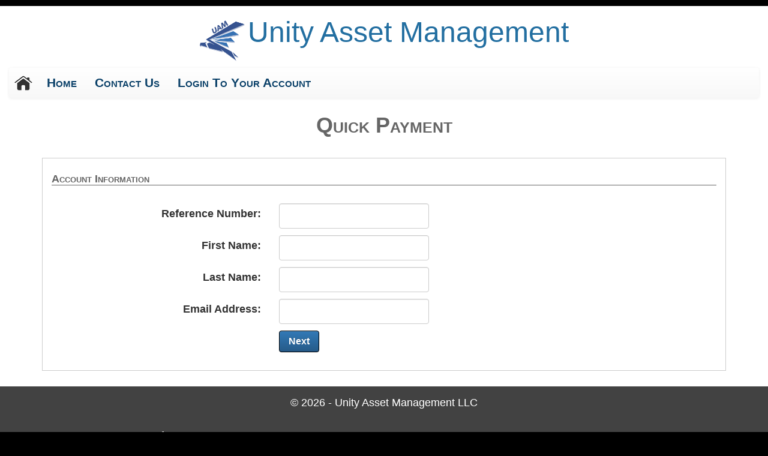

--- FILE ---
content_type: text/html; charset=utf-8
request_url: https://portal.gopayuam.com/QuickPay
body_size: 26074
content:

<!DOCTYPE html>
<html lang="en">

<head>
    <meta charset="utf-8" />
    <title>Quick Payment - Unity Asset Management LLC</title>
    <link href="/favicon.ico" rel="shortcut icon" type="image/x-icon" />
    <meta id="vp" name="viewport" content="width=device-width" />

    
    <script>
        // Sets the viewport to 400 when it is less, for narrow phones
        window.onload = function () {
            if (screen.width < 400) {
                //var mvp = document.getElementById('vp');
                //mvp.setAttribute('content', 'user-scalable=no,width=400');
            }
        }
    </script>

    <script type="text/javascript">
        var baseUrl = '/';
        var isAuthenticated = false;
    </script>

    <script src="/bundles/jquery?v=N2YlHnRI7it2_JoqUZTYWxPtx-s61zIGkk78Q0eabPM1"></script>

    <script src="/bundles/jqueryui?v=Do8JAHCRHpVnRQMJ65pn-J2N-ZhuZqRy-Qg3Z-Qlpxk1"></script>


    
<script src="/bundles/twp?v=3qgCqBwNoqWStFvFGF9E5J9hiSC4KTIKmOovTNWx7b81"></script>

    
    <link href="/Content/css2?v=a3VeMGeDPA7o8eOjwJffJuD8856wdmbtzi9rptjc5zE1" rel="stylesheet"/>


    <link href="/Content/CustomHandler.ashx?random=random&f=site.css" rel="stylesheet"/>

    <link href="/Content/themes/base/css?v=ps9Ga9601PrzNA2SK3sQXlYmNW3igUv5FOdOPWptyus1" rel="stylesheet"/>

    <script src="/bundles/modernizr?v=inCVuEFe6J4Q07A0AcRsbJic_UE5MwpRMNGcOtk94TE1"></script>


    
    <script src="/Content/CustomHandler.ashx?f=custom.js"></script>

    <link href="/Content/CustomHandler.ashx?f=custom.css" rel="stylesheet"/>


    

    <script src="https://core.spreedly.com/iframe/iframe-v1.min.js"></script>

    
    <script src="/bundles/TWPQuickPay?v=IqaYsHjnYlV7We91kKpIYjMe1mm3WWpCu4-pOzpURlU1"></script>



    
    <script type="text/javascript">
        $(function () {
            window.quickPay = new QuickPayController();
            quickPay.initializeSpreedly("5VpKfBdo2aXxEQGrc8MPbGMxJWB");
            quickPay.initialize();
        });
    </script>
    <link href="/Content/QuickPay.css" rel="stylesheet" />






</head>
<body class="mobileOverride">
    
    <div id="twp-width-manager" style="min-width:600px;"></div>

    <a href="#twp-main-content" class="sr-only sr-only-focusable"><div style="padding:10px;text-align:center;">Skip to main content</div></a>

    <div class="customizableRegion">
<div>
<div class="container-fluid">
<div class="row" style="background-color: white;">
<div class="col-sm-12 hidden-xs">
<div style="padding: 10px 15px 10px 15px;">
<div style="max-width: 1400px; margin: auto; text-align: center;"><img style="height: 75px;" src="https://portal.gopayuam.com/Content/CustomHandler.ashx?f=uam-logo-bg-removed.png" alt="Unity Asset Management Logo" width="76"><span style="color: rgb(35, 111, 161);">&nbsp;<span style="font-size: 36pt;">Unity Asset Management</span></span></div>
</div>
</div>
</div>
</div>
</div>    </div>

    <div class="twp-header-above-nav container">
        
    </div>

    <div class="container-fluid twp-max-width">
        


<!-- Static navbar -->
<nav class="navbar navbar-default">
    <div class="container-fluid">
        <div class="navbar-header">
            <button type="button" class="navbar-toggle collapsed" data-toggle="collapse" data-target="#navbar" aria-expanded="false" aria-controls="navbar">
                <span class="sr-only">Toggle navigation</span>
                <span class="icon-bar"></span>
                <span class="icon-bar"></span>
                <span class="icon-bar"></span>
            </button>
            <a class="navbar-brand" href='/' style="padding:8px;"><img alt="Home" src="/Content/images/Home-32.png" /></a>
            <span class="navbar-brand hidden-lg hidden-sm hidden-md" style="padding: 8px;">Unity Asset Management LLC</span>
        </div>

        <div id="navbar" class="navbar-collapse collapse">
            <ul class="nav navbar-nav">

                    <li><a href="/">Home</a></li>





                    <li><a href="/Home/Contact">Contact Us</a></li>






                    <li><a href="/Consumer">Login To Your Account</a></li>

            </ul>
        </div><!--/.nav-collapse -->
    </div><!--/.container-fluid -->
</nav>


    </div>

    <div class="twp-header-below-nav container">
        
    </div>

    <div class="container-fluid twp-max-width" id="twp-main-content">
        


<form action="/QuickPay" method="post"><input name="__RequestVerificationToken" type="hidden" value="FvqpmnWnoHeAila9QUCKqH1y3rDRPMg7ikj5GArsW6hT9_M2cgVLMCKlkQEJj_K2EPPNB6TZ7KpnnFR7wCLbbNdVpixAY-cSlFoR-bnIY6c1" /><div class="validation-summary-valid" data-valmsg-summary="true"><ul><li style="display:none"></li>
</ul></div>    <div class="twp-main-outer" style="padding:10px;">

        <h1 class="twp-title">Quick Payment</h1>
        <div style="height:15px;"></div>

        <div id="twp-validation-summary" role="alert"></div>
        <div class="container" id="mainContainer">
            <div id="Page_MyInfo" class="page">
                <h4 style="border-bottom:solid 1px #666666;">Account Information</h4>
                <div style="height:15px"></div>
                <div class="form-group labelRight row quickPayField">
                    <label for="ReferenceNumber" class="col-sm-4 control-label">Reference Number:</label>
                    <div class="col-sm-8">
                        <input class="form-control" id="ReferenceNumber" name="ReferenceNumber" type="text" value="" /> <span class="field-validation-valid" data-valmsg-for="ReferenceNumber" data-valmsg-replace="false">*</span>
                    </div>
                </div>
                <div class="form-group labelRight row quickPayField">
                    <label for="FirstName" class="col-sm-4 control-label">First Name:</label>
                    <div class="col-sm-8">
                        <input class="form-control" id="FirstName" name="FirstName" type="text" value="" /> <span class="field-validation-valid" data-valmsg-for="FirstName" data-valmsg-replace="false">*</span>
                    </div>
                </div>
                <div class="form-group labelRight row quickPayField">
                    <label for="LastName" class="col-sm-4 control-label">Last Name:</label>
                    <div class="col-sm-8">
                        <input class="form-control" id="LastName" name="LastName" type="text" value="" /> <span class="field-validation-valid" data-valmsg-for="LastName" data-valmsg-replace="false">*</span>
                    </div>
                </div>
                <div class="form-group labelRight row quickPayField">
                    <label for="EmailAddress" class="col-sm-4 control-label">Email Address:</label>
                    <div class="col-sm-8">
                        <input class="form-control" id="EmailAddress" name="EmailAddress" type="text" value="" />
                        <span class="field-validation-valid" data-valmsg-for="YourAccountNumber" data-valmsg-replace="false">*</span>
                    </div>
                </div>
                <div class="row">
                    <div class="col-sm-4">
                    </div>
                    <div class="col-sm-8">
                        <input type="button" class="btn btn-primary nextButton" value="Next" />
                        <div style="height:15px"></div>
                        <span style="display: none;" class="processingLabel">Processing...</span>
                    </div>
                </div>
            </div>

            <div id="Page_PaymentMethod" class="page" style="display:none">
                <h4 style="border-bottom:solid 1px black;">Payment Method</h4>
                <div style="height:15px"></div>

                <div class="form-group labelRight row quickPayField">
                    <label for="PaymentAmount" class="col-sm-4 control-label">Amount:</label>
                    <div class="col-sm-8">
                        <div class="col-lg-6 col-md-8" style="padding:0px;">
                            <div class="input-group ">
                                <span class="input-group-addon">$</span>
                                <input check="CheckPaymentAmount" class="form-control" id="PaymentAmount" name="PaymentAmount" placeholder="Amount to pay" required="True" step="0.01" style="margin:0px" type="number" value="" />
                            </div>
                            <span class="field-validation-valid" data-valmsg-for="PaymentAmount" data-valmsg-replace="false">*</span>
                        </div>
                    </div>
                </div>

                <div style="height:20px"></div>

                <div class="form-group labelRight row pb3">
                    <label for="paymentType" class="col-sm-4 control-label">Payment Method:</label>
                    <div class="col-sm-8">
                        <div class="col-lg-6 col-md-8" style="padding:0px;">
                            <div id="apple-pay-select" class="paymentType btn btn-default btn-lg btn-block" quickPayType="Apple Pay" style="background:none; display:none;">
                                <i class="glyphicon glyphicon-chevron-right pull-right text-muted" style="padding-top:4px"></i>
                                <img src="/Content/images/Apple_Pay_Mark.svg" style="height:32px; padding-right:4px;" /> Continue with Apple Pay&reg;
                            </div>
                            <div id="google-pay-select" class="paymentType btn btn-default btn-lg btn-block" quickPayType="Google Pay" style="background: none; display: none;">
                                <i class="glyphicon glyphicon-chevron-right pull-right text-muted" style="padding-top:4px"></i>
                                <img src="/Content/images/google-pay-mark.png" style="height: 32px; padding-right: 4px;" /> Continue with Google Pay&reg;
                            </div>
                            <div class="paymentType btn btn-default btn-lg btn-block" style="background:none;" quickPayType="ACH" id="achPayment">
                                <i class="glyphicon glyphicon-chevron-right pull-right text-muted" style="padding-top:4px"></i>
                                <img src="/Content/images/bank.png" style=" padding-right: 1px;" /> Continue with Checking Account
                            </div>
                            <div class="paymentType btn btn-default btn-lg btn-block" style="background:none;" quickPayType="Credit" id="creditPayment">
                                <i class="glyphicon glyphicon-chevron-right pull-right text-muted" style="padding-top:4px"></i>
                                <img src="/Content/images/creditcard.png" style=" padding-right: 1px;" />  Continue with Credit Card
                            </div>
                        </div>
                    </div>
                </div>

                <div class="row">
                    <div class="col-sm-4">
                    </div>
                    <div class="col-sm-8">
                        <input type="button" class="btn btn-link backButton" value="Back" />
                        <div style="height:15px"></div>
                        <span style="display: none;" class="processingLabel">Processing...</span>
                    </div>
                </div>
            </div>

            <div id="Page_PaymentInfo" class="page" style="display:none">
                <h4 style="border-bottom:solid 1px black;">Payment Information</h4>
                <div style="height:15px"></div>

                <div class="form-group checkPaymentInfo labelRight row quickPayField">
                    <label for="NameOnAccount" class="col-sm-4 control-label">Name on Checking Account:</label>
                    <div class="col-sm-8">
                        <input check="CheckName" class="form-control" id="NameOnAccount" name="NameOnAccount" type="text" value="" /> <span class="field-validation-valid" data-valmsg-for="NameOnAccount" data-valmsg-replace="false">*</span>
                    </div>
                </div>

                <div class="form-group checkPaymentInfo labelRight row quickPayField">
                    <label for="RoutingNumber" class="col-sm-4 control-label">9 Digit Routing Number:</label>
                    <div class="col-sm-8">
                        <input check="CheckRoutingNumber" class="form-control" id="RoutingNumber" maxlength="9" name="RoutingNumber" type="text" value="" /> <span class="field-validation-valid" data-valmsg-for="RoutingNumber" data-valmsg-replace="false">*</span>
                    </div>
                </div>

                <div class="form-group checkPaymentInfo labelRight row quickPayField">
                    <label for="AccountNumber" class="col-sm-4 control-label">Bank Account Number:</label>
                    <div class="col-sm-8">
                        <input check="CheckActNumber" class="form-control" id="AccountNumber" maxlength="20" name="AccountNumber" type="text" value="" /> <span class="field-validation-valid" data-valmsg-for="AccountNumber" data-valmsg-replace="false">*</span>
                    </div>
                </div>

                <div class="form-group checkPaymentInfo row">
                    <div class="checkOuter">
                        <div class="checkInner">
                            <p style="padding-top: 10px; padding-left: 10px;">
                                Name: <span id="CheckName" class="resetSpan"></span><br />
                                Address<br />
                                City, State, Zip
                            </p> <span style="top: 70px; left: 10px;">Pay To:</span>
                            <span style="top: 70px; left: 70px; width: 180px;" class="checkunderline">
                                Unity Asset Management LLC
                            </span><span style="top: 70px; left: 280px;">Amount:</span> <span style="top: 70px;
                                                left: 340px; width: 65px;" class="checkBorder" id="CheckPaymentAmount"></span>
                            <span style="top: 120px; left: 10px; width: 110px;" class="checkBorder" id="CheckRoutingNumber">
                            </span><span style="top: 110px; left: 130px;" class="colon">:</span> <span style="top: 120px;
                                                left: 142px; width: 110px;" class="checkBorder" id="CheckActNumber"></span><span style="top: 110px; left: 258px;" class="colon">:</span> <span style="top: 120px;
                                                        left: 270px;" class="checkBorder">000</span> <span style="top: 140px; left: 10px;">
                                Routing
                                Number
                            </span> <span style="top: 140px; left: 142px;" class="checkAccountLabel">
                                Account
                                Number
                            </span> <span style="top: 140px; left: 270px;" class="checkNumberLabel">
                                Check
                                Number
                            </span>
                        </div>
                    </div>
                </div>

                <div class="form-group ccPaymentInfo labelRight row quickPayField">
                    <label for="NameOnCard" class="col-sm-4 control-label">Name on Card:</label>
                    <div class="col-sm-8">
                        <input class="form-control" id="NameOnCard" maxlength="50" name="NameOnCard" type="text" value="" /> <span class="field-validation-valid" data-valmsg-for="NameOnCard" data-valmsg-replace="false">*</span>
                    </div>
                </div>
                <div class="form-group ccPaymentInfo labelRight row quickPayField">
                    <label for="BillingZip" class="col-sm-4 control-label">Zip Code:</label>
                    <div class="col-sm-8">
                        <input autocomplete="off" class="form-control" id="BillingZip" maxlength="5" name="BillingZip" style="width:100px;display:inline;" type="text" value="" /> <span class="field-validation-valid" data-valmsg-for="BillingZip" data-valmsg-replace="false">*</span>
                    </div>
                </div>

                <div class="form-group ccPaymentInfo labelRight row quickPayField">
                    <label for="CreditCardNumber" class="col-sm-4 control-label">Card Number:</label>
                    <div class="col-sm-8">
                        <div class="form-control spreedly-container">
                            <div id="spreedly-number"></div>
                        </div>
                        <span class="field-validation-valid" data-valmsg-for="CreditCardNumber" data-valmsg-replace="false">*</span>
                    </div>
                </div>
                <div class="form-group ccPaymentInfo labelRight row quickPayField">
                    <label for="ExpireMonth" class="col-sm-4 control-label">Expiration Date</label>
                    <div class="col-sm-8">
                        <select aria-label="Credit card expiration month" class="form-control" id="ExpireMonth" name="ExpireMonth" style="display:inline;"><option value="0"></option>
<option value="1">1 - January</option>
<option value="2">2 - February</option>
<option value="3">3 - March</option>
<option value="4">4 - April</option>
<option value="5">5 - May</option>
<option value="6">6 - June</option>
<option value="7">7 - July</option>
<option value="8">8 - August</option>
<option value="9">9 - September</option>
<option value="10">10 - October</option>
<option value="11">11 - November</option>
<option value="12">12 - December</option>
</select>
                        <select aria-label="Credit card expiration year" class="form-control" id="ExpireYear" name="ExpireYear" style="width:100px;display:inline;"><option value="0"></option>
<option value="2026">2026</option>
<option value="2027">2027</option>
<option value="2028">2028</option>
<option value="2029">2029</option>
<option value="2030">2030</option>
<option value="2031">2031</option>
<option value="2032">2032</option>
<option value="2033">2033</option>
<option value="2034">2034</option>
<option value="2035">2035</option>
</select>
                        <span class="field-validation-valid" data-valmsg-for="ExpireMonthAndYear" data-valmsg-replace="false">*</span>
                    </div>
                </div>
                <div class="form-group ccPaymentInfo labelRight row quickPayField">
                    <label for="CSC" class="col-sm-4 control-label">Security Code:</label>
                    <div class="col-sm-8">
                        <div class="form-control spreedly-container" style="width:75px;">
                            <div id="spreedly-cvv"></div>
                        </div>
                        <span class="field-validation-valid" data-valmsg-for="CSC" data-valmsg-replace="false">*</span>
                    </div>
                </div>
                <div class="row">
                    <div class="col-sm-4">
                    </div>
                    <div class="col-sm-8">
                        <input type="button" class="btn btn-primary nextButton" value="Next" />
                        <input type="button" class="btn btn-link backButton" value="Back" />
                        <div style="height:15px"></div>
                        <span style="display: none;" class="processingLabel">Processing...</span>
                    </div>
                </div>

            </div>

            <div id="Page_Confirmation" class="page" style="display:none">
                <h4 style="border-bottom:solid 1px black;" class="mainPayment">Please Verify Your Information</h4>

                <div class="form-group labelConfirmation row">
                    <label class="col-sm-4 control-label">Reference Number:</label>
                    <div class="col-sm-8">
                        <label class="col-sm-8 confirmationValue" id="confirm_ReferenceNumber">******</label>
                    </div>
                </div>

                <div class="form-group labelConfirmation row">
                    <label class="col-sm-4 control-label">Name:</label>
                    <div class="col-sm-8">
                        <label class="col-sm-8 confirmationValue" id="confirm_Name">******</label>
                    </div>
                </div>

                <div class="form-group labelConfirmation row">
                    <label class="col-sm-4 control-label">Email Address:</label>
                    <div class="col-sm-8">
                        <label class="col-sm-8 confirmationValue" id="confirm_EmailAddress">******</label>
                    </div>
                </div>

                <div class="form-group labelConfirmation row">
                    <label class="col-sm-4 control-label">Payment Method:</label>
                    <div class="col-sm-8">
                        <label class="col-sm-8 confirmationValue" id="confirm_PaymentMethod">******</label>
                    </div>
                </div>

                <div class="form-group labelConfirmation row" style="">
                    <label class="col-sm-4 control-label">Account Payment Amount:</label>
                    <div class="col-sm-8">
                        <label class="col-sm-8 confirmationValue" id="confirm_paymentAmount">******</label>
                    </div>
                </div>

                <div class="form-group labelConfirmation row feeDisplay">
                    <label class="col-sm-4 control-label">:</label>
                    <div class="col-sm-8">
                        <label class="col-sm-8 confirmationValue" id="confirm_fee">******</label>
                    </div>
                </div>


                <div class="row">
                    <div class="col-sm-4"></div>
                    <div class="col-sm-8">
                        <div class="agreementContent">
                            <p>BY CLICKING ON THE SUBMIT PAYMENT BUTTON, I AGREE TO THE TERMS AND CONDITIONS OF USING MY CREDIT OR DEBIT CARD AS A PAYMENT METHOD AND I AUTHORIZE Unity Asset Management LLC TO PROCESS A CHARGE FOR THE DOLLAR AMOUNT ENTERED ABOVE.</p>
<p>I hereby authorize Unity Asset Management LLC to debit my debit or credit card in the amount specified above as payment to my account with Unity Asset Management LLC for a single account, which will be processed pursuant to the terms of Regulation E; Electronic Funds Transfers of the Federal Reserve System.</p>
<p>I hereby electronically consent to and authorize my signature to the funds transfer authorization. I also agree that I am authorized user of the credit or debit card account that I have provided and that I am authorized to make payment on this account.</p>
                        </div>
                        <div style="height:10px;"></div>
                        <div class="quickPayField">
                            <div>
                                <span class="field-validation-valid" data-valmsg-for="iAgree" data-valmsg-replace="false">*</span>
                            </div>
                            <input id="iAgree" name="iAgree" type="checkbox" value="true" /><input name="iAgree" type="hidden" value="false" />
                            <label for="iAgree">
                                I Agree to the terms and conditions above
                            </label>
                        </div>
                    </div>
                </div>

                <div style="height:15px;"></div>

                <div class="row">
                    <div class="col-sm-4">
                    </div>
                    <div class="col-sm-8">
                        <div id="apple-pay" style="width: 100%; height: 52px; margin-bottom:5px; display:none;"></div>
                        <div id="google-pay" style="width: 100%; height: 52px; display:none; margin-bottom:5px;"></div>
                        <input type="button" class="btn btn-primary nextButton" value="Submit Payment" id="submit-payment" />
                        <input type="button" class="btn btn-link backButton" value="Back" />
                        <div style="height:15px"></div>
                        <span style="display: none;" class="processingLabel">Processing...</span>
                    </div>
                </div>

            </div>
            <pre id="logger" style="height:200px; overflow-y:auto; display:none;"></pre>
        </div>
    </div>
</form>
    </div>

    <div style="height:15px;"></div>

    <div class="twp-footer twp-footer-standard">
        <div class="customizableRegion">
            <p></p>
        </div>
        <p>&copy; 2026 - Unity Asset Management LLC</p>
    </div>

    <div class="twp-footer twp-footer-custom">
        <div class="customizableRegion">
<div id="footer">
<div class="container">
<div class="row">
<div class="col-md-4">
<p class="footer-title">Our Info</p>
<p>&nbsp;</p>
<div>Unity Asset Management LLC</div>
<div>3521 Seneca St, Unit 210</div>
<div>West Seneca, NY 14224-3482</div>
<div>p:(855) 291-1434</div>
<p>&nbsp;</p>
</div>
<div class="col-md-4">
<div class="text-center"><a style="color: white;" href="https://portal.gopayuam.com/ADA"> <span class="sr-only">Americans with Disabilities Act</span> <span aria-hidden="true">ADA</span> Policy</a></div>
</div>
<div class="col-md-4">
<p class="footer-title">Hours</p>
<p>Monday-Thursday: 9am to 6pm EST<br>Friday: 9am to 3pm EST</p>
</div>
</div>
</div>
</div>        </div>
    </div>
</body>
</html>


--- FILE ---
content_type: text/css; charset=utf-8
request_url: https://portal.gopayuam.com/Content/CustomHandler.ashx?random=random&f=site.css
body_size: 18803
content:

/* 
    // Not used colors. use these for debugging
    #0099FF blueish 
    #FF99FF pinkish 
    #66FF33 greenish 

    #474747 - dark grey
    #808080 - medium grey
    #E6E6E6 light grey

*/


/* Global layouts
    dark color: slategray
    light color: lightgray
    top and bottom: black

    border-just-to-see: blue;

    */

* { margin: 0px; font-family: Calibri,Arial; }
html { background-color: black; margin: 0; padding: 0; }
body { background-color: #fff; border-top: solid 10px black; font-size: 18px; }
td { padding: 5px; border-collapse: collapse; }

h1, h2, h3, h4, h5 { padding: 0; color: #666666; font-variant: small-caps; font-weight: bold; }
hr { border-color: #cdcdcd; }
p, li, .well, td { font-size: 18px; }

.twp-main-inner { border: solid 1px #42566f; padding: 5px; background-color: #fff; border-radius: 4px; }
.twp-main-outer { border: solid 1px #42566f; margin: 0; background-color: white; border-radius: 4px; }

/* prevents the entire site from exceding a certain width */
.twp-max-width { max-width: 1200px; }

/* make links not underline */
.twp-no-underline, a.twp-no-underline { text-decoration: none; }

/* Generally the title of each page. Usually and H1 element */
.twp-title { padding: 0; margin: 0px 0 0 0; text-align: center; padding: 10px; }

.twp-footer { line-height: 1.8em; clear: both; background-color: #fff; font-size: .8em; padding: 15px; font-size: 14px; text-align: center; }

/* THESE SHOULD BE PHASED OUT. DELETE THEM WHEN THEY ARE NO LONGER USED */
.main-outer { border: solid 5px #42566f; margin: 0; background-color: white; }

/* bootstrap add-ons */
.navbar { margin-bottom: 5px; }
.twp-no-padding { padding: 0px; }

@media only screen and (max-width: 767px) {
    .twp-center-when-xs { text-align: center; }
    .twp-left-when-xs { text-align: left; }
    .twp-pad-left-when-xs { padding-left: 10px; }
}

@media only screen and (max-width: 750px) {
    .twp-center-when-small { text-align: center; }
    .twp-left-when-small { text-align: left; }
    .twp-pad-left-when-small { padding-left: 10px; }
}

@media only screen and (min-width: 992px) {
    .twp-no-right-padding-when-not-small { padding-right: 0; }
    .twp-no-left-padding-when-not-small { padding-left: 0; }
    .twp-pad-right-when-large { padding-right: 10px; }
    .twp-pad-left-when-large { padding-left: 10px; }
}

/* Home Page */
div.bannerDiv { height: 200px; background-position: center; background-repeat: no-repeat; background-size: cover; }
div.bannerDiv1 { background-image: url('images/is/bigstock-Online-Payment-78757847.jpg'); }
div.bannerDiv2 { background-image: url('images/iStock_000004384999XSmall.jpg'); }
.bigButton { cursor: pointer; text-align: center; font-variant: small-caps; font-size: 2em; background-color: #375390; color: white; border: solid 1px #cdcdcd; }
    .bigButton:hover { border: solid 1px black; background-color: white; color: #375390; }

/* Big button as link */
a.bigButton { text-align: center; font-variant: small-caps; font-size: 2em; background-color: #375390; border: solid 1px #cdcdcd; display: block; }
    a.bigButton:link, a.bigButton:visited, a.bigButton:active { color: white; text-decoration: none; }
    a.bigButton:hover { color: #375390; }

/* Payment Screens */
div.payHeader { background-color: white; color: #375390; font-weight: bold; border: solid 1px #375390; padding: 10px; text-align: center; margin: 10px auto; }

/* The primary navigation for logged in users */
.mainNavigation { border: solid 5px slategray; border-bottom: 0; font-size: 14px; font-family: Georgia, Serif; font-weight: bold; height: 47px; clear: both; margin-top: 0px; width: 840px; margin: 0 auto; }
    .mainNavigation ul, .mainNavigation ul li { margin: 0px; list-style: none; display: inline; padding: 0; font-size: 16px; line-height: 13pt; }
        .mainNavigation ul li a { display: block; float: left; padding: 13px 32px 14px 32px; font-weight: bold; color: #666; border: 1px solid #fff; border-bottom-width: 2px; text-decoration: none; }
            .mainNavigation ul li a:hover { text-decoration: none; color: #000 }
            .mainNavigation ul li a.selected { color: #000 }

/* make a link look like a button */
.linkButton { background-color: slategray; color: white; border-radius: 2.5px; white-space: nowrap; }
a:link.linkButton, a:visited.linkButton, a:active.linkButton, a:hover.linkButton { color: white; padding: 5px 16px; line-height: 3em; text-decoration: none; }

/* F.A.Q. Page */
.faqQuestion { color: slategray; font-size: 24px; margin: 15px 0 5px 0; }
.faqAnswer { }

/* Paragraphs TRY TO PHASE THESE OUT */
.p1 { padding: 0px 10px 0px 10px; text-align: left; font-variant: small-caps; font-size: 16pt; }
.p2 { padding: 0px 10px; font-size: 12pt; }

/* mvc errors */
input[type="checkbox"].input-validation-error { border: solid 1px slategray; color: red; }
.validation-summary-errors {
    color: #e80c4d;
    font-weight: normal;
    font-size: 1.1em;
    border-radius: 4px;
    border: solid 1px red;
    padding: 10px;
    margin: 10px 0px;
    background-color: #FFFFCC;
}
    .validation-summary-errors span { line-height: 2em; font-size: 1.4em; }
.field-validation-error { color: #e80c4d; font-weight: bold; }
.field-validation-valid { display: none; }
.validation-summary-valid { display: none; }


/* Class for divs that display information at the top of the screen */
.information { background-color: #ffff99; padding: 10px; border: solid 1px slategray; margin: 5px 0px; font-size: 18px; }

/* inputs */
input, textarea { border: 1px solid #e2e2e2; background: #fff; color: #333; font-size: 1.2em; margin: 5px 0 6px 0; padding: 5px; }
    input:focus, textarea:focus { border: 1px solid #7ac0da; }
    input[type="checkbox"] { background: transparent; border: inherit; width: auto; }
    input[type='button'] { padding: 6px 15px; background-color: slategray; color: #fff; font-weight: bold; font-size: 16px; border: solid 1px #000; width: auto; cursor: pointer; }
    input[type='submit'] { padding: 6px 15px; background-color: slategray; color: #fff; font-weight: bold; font-size: 16px; border: solid 1px #000; width: auto; }
select { border: 1px solid #e2e2e2; background: #fff; color: #333; font-size: 1.2em; margin: 5px 0 6px 0; padding: 5px; }
.form-control { font-size: 18px; height: 42px; }
/* Reverse button */
input[type='button'].reverseButton { background-color: #fff; color: slategray; border-color: slategray; }


/* A generic section with a border */
.sectionBorder { border: solid 1px slategray; padding: 10px; background-color: #fff; }
.box1 { background-color: #fff; border: solid 1px slategray; padding: 10px; margin-bottom: 10px; }
/* try to replace the use of this with main-inner */
.twp-box1 { background-color: #fff; border: solid 1px slategray; padding: 15px; margin-bottom: 15px; }

/* used only on the main page as a heading */
.twp-account-heading { font-size: 21px; margin-top: 0px; }

/* make some text bold and a color */
.highlight { color: slategray; font-weight: bold; }


/* Account specific info - transactions grid */
.transactionsGrid { padding: 5px; border-collapse: collapse; border: solid 1px slategray; width: 100%; }
    .transactionsGrid td { padding: 5px; border-collapse: collapse; border: solid 1px slategray; }
    .transactionsGrid th { padding: 5px; border-collapse: collapse; background-color: slategray; color: white; }

/* default border for images */
.imageBorder { border: solid 1px slategray; }

.portalTitle { color: #c8c8c8; font-family: Rockwell, Consolas, "Courier New", Courier, monospace; font-size: 2.3em; margin: 0; }

/* Disclosure Page */
.disclosure-title { border-top: solid 1px #cdcdcd; font-size: 16px; padding: 10px 0 0 0; margin: 10px 0px 10px 0px; color: #000; font-variant: normal; font-weight: bold; }
.disclosure-content { }

/* Page: /Consumer */
#consumerTabs li.active a { background-color: #EEE; color: #375390; }
#consumerTabs li a:hover { background-color: #375390; color: white; }

@media only screen and (max-width: 750px) {
    #consumerTabs li a { padding-left: 5px; padding-right: 5px; }
}

/* Job Application */
.jobSignature { }
    .jobSignature h2 { text-align: center; }
    .jobSignature p { padding: 10px; }
.jobSignature-divider { height: 10px; border-bottom: solid 1px black; }
.jobSignature input { border: solid 1px black; background-color: #FFFFCC; }

/*
    Make it look better on mobile. The mobileOverride class is used so that you can hijack other settings even in the custom css. This will take precedence 
*/
@media only screen and (max-width: 875px) {
    body.mobileOverride .mainNavigation { width: auto; }
        body.mobileOverride .mainNavigation ul li a { padding: 13px 15px 14px 15px; }
}

/* 
    Shrink the font of the main menu as the window gets smaller
*/
@media only screen and (max-width: 700px) {
    body.mobileOverride .mainNavigation ul li a { padding: 13px 10px 14px 10px; }
}

@media only screen and (max-width: 600px) {
    body.mobileOverride .mainNavigation ul li a { padding: 13px 8px 14px 8px; }
}


body { color: #333; font-family: "Segoe UI", Verdana, Helvetica, Sans-Serif; margin: 0; padding: 0; }

a { color: #333; outline: none; padding-left: 3px; padding-right: 3px; text-decoration: underline; }
    a:link, a:visited,
    a:active, a:hover { color: #333; }
/*a:hover { background-color: #c7d1d6; }*/

hgroup,
nav, section { display: block; }

mark { background-color: #a6dbed; padding-left: 5px; padding-right: 5px; }

.float-left { float: left; }
.float-right { float: right; }
.clear-fix:after { content: "."; clear: both; display: block; height: 0; visibility: hidden; }


/* site title
----------------------------------------------------------*/
.site-title { color: #c8c8c8; font-family: Rockwell, Consolas, "Courier New", Courier, monospace; font-size: 2.3em; margin: 0; }
    .site-title a, .site-title a:hover, .site-title a:active { background: none; color: #c8c8c8; outline: none; text-decoration: none; }


/* login
----------------------------------------------------------*/
#login { display: block; font-size: .85em; margin: 0 0 10px; text-align: right; }
    #login a { background-color: #d3dce0; margin-left: 10px; margin-right: 3px; padding: 2px 3px; text-decoration: none; }
        #login a.username { background: none; margin: 0; padding: 0; text-decoration: underline; }
    #login ul { margin: 0; }
    #login li { display: inline; list-style: none; }


/* menu
----------------------------------------------------------*/
ul#menu { font-size: 1.3em; font-weight: 600; margin: 0 0 5px; padding: 0; text-align: right; }
    ul#menu li { display: inline; list-style: none; padding-left: 15px; }
        ul#menu li a { background: none; color: #999; text-decoration: none; }
            ul#menu li a:hover { color: #333; text-decoration: none; }


/* page titles */
hgroup.title { margin-bottom: 10px; }
    hgroup.title h1, hgroup.title h2 { display: inline; }
    hgroup.title h2 { font-weight: normal; margin-left: 3px; }

/* features */
section.feature { width: 300px; float: left; padding: 10px; }

/* content */
article { float: left; width: 70%; }
aside { float: right; width: 25%; }
    aside ul { list-style: none; padding: 0; }
        aside ul li { background: url("../Images/bullet.png") no-repeat 0 50%; padding: 2px 0 2px 20px; }
.label { font-weight: 700; }
#logoutForm { display: inline; }

/* contact */
.contact h3 { font-size: 1.2em; }
.contact p { margin: 5px 0 0 10px; }
.contact iframe { border: 1px solid #333; margin: 5px 0 0 10px; }

/* forms */
fieldset { border: none; margin: 0; padding: 0; }
    fieldset legend { display: none; }
    fieldset ol { padding: 0; list-style: none; }
        fieldset ol li { padding-bottom: 5px; }
label.checkbox { display: inline; }


/* info and errors */
.message-info { border: 1px solid; clear: both; padding: 10px 20px; }
.message-error { clear: both; color: #e80c4d; font-size: 1.1em; font-weight: bold; margin: 20px 0 10px 0; }
.message-success { color: #7ac0da; font-size: 1.3em; font-weight: bold; margin: 20px 0 10px 0; }

.error { color: #e80c4d; }

/* tables
----------------------------------------------------------*/
table { padding: 5px; border-collapse: collapse; font-size: 12px; border-collapse: collapse; border-spacing: 0; margin-top: 0.75em; border: 0 none; }
th { font-size: 18px; text-align: left; border: none 0px; padding-left: 0; font-weight: normal; }
    th a { display: block; position: relative; }
        th a:link, th a:visited, th a:active, th a:hover { color: #333; font-weight: 600; text-decoration: none; padding: 0; }
        th a:hover { color: #000; }
    th.asc a, th.desc a { margin-right: .75em; }
        th.asc a:after, th.desc a:after { display: block; position: absolute; right: 0em; top: 0; font-size: 0.75em; }
        th.asc a:after { content: '▲'; }
        th.desc a:after { content: '▼'; }
tr.pager td { padding: 0 0.25em 0 0; }

/* Careers page */
.careerItemHeader { border: solid 1px #cdcdcd; font-size: 1.3em; padding: 5px; width: 100%; background-color: #E6E6E6; }
.careerItemHeader { border: solid 1px #cdcdcd; font-size: 1.3em; padding: 5px; width: 100%; background-color: #E6E6E6; }
.careerItemHeaderTitle { font-weight: bold; }
.careerItemHeader a { text-decoration: none; }
.buttonLink { border: solid 1px black; background-color: white; padding: 10px; line-height: 5em; text-decoration: none; font-size: 1.25em; font-weight: bold; }

/* holder for general messages */
.generalMessage { padding: 15px; background-color: white; color: black; border: solid 1px #cdcdcd; }
.generalMessageGreen { padding: 15px; background-color: white; color: green; border: solid 1px #cdcdcd; }


/* Jobs */
.applyTable input, .applyTable select, .applyTable textarea { border-color: #0099FF; }
.fieldIsRequired { background-image: url(images/red.jpg); background-position: top right; background-repeat: no-repeat; }
.fieldIsMissing { background-color: #FFFFCC; }
.fieldIsError { background-color: #FFFFCC; background-image: url(images/red.jpg); background-position: top right; background-repeat: no-repeat; }
.applyTable td.headerCol { background-color: #E6E6E6; color: #E6E6E6; }
.applyErrors .validation-summary-errors { background-color: #FFFFCC; }
div.bannerDivJobs { background-image: url('images/iStock_000009640488XSmall.jpg'); background-size: cover; }




/* Global layouts

    #D5E8EF The light blue color   white: backgrounds, 
    #C7DADE light footer color.    black: html background top and bottom
    #42566F The dark blue color    #42566f: header text,  
                                   #42566f: highlight class, bolded text
                                   #375390: button, grid headers
                                   #42566f: borders
    */

html { background-color: black; }
input[type='button'] { background-color: #375390; }
input[type='submit'] { background-color: #375390; }

a:link.buttonLink, a:visited.buttonLink, a:active.buttonLink, a:hover.buttonLink { background-color: #375390; color: white; }

.mainNavigation ul li a { padding: 13px 25px 14px 25px; }

.main-inner-10 { border: solid 1px slategray; margin: 5px; padding: 10px; background-color: #fff; }
/* same as main-inner but with less padding*/
.main-inner-5 { border: solid 1px slategray; margin: 5px; padding: 5px; background-color: #fff; }
/* same as main-inner but with less padding*/
.main-inner, .main-inner-5, .main-inner-10 { border: solid 1px #42566f; background-color: #fff; }
.main-inner-color { border: solid 1px #42566f; background-color: white; }
/* optionally add color to some main inners */
.mainNavigation { border: solid 5px #42566f; border-bottom: 0; }
.linkButton { background-color: #42566f; }
.faqQuestion { color: #42566f; }
.information { border: solid 1px #42566f; }
.highlight { color: #42566f; }
a.highlight { color: #42566f; }
.transactionsGrid { border: solid 1px #375390; }
    .transactionsGrid td, .transCell { border: solid 1px #375390; }
    .transactionsGrid th, .transHeader { background-color: #375390; }
.imageBorder { border: solid 1px #42566f; }

/* Experimenting with making the girl on the right smaller */
header #portalLogo { height: 150px; }
body { background-position-y: -93px; }

/* Jobs */
.applyTable td.headerCol { background-color: white; color: #42566f; }


/********************
*   Mobile Styles   *
********************/
@media only screen and (max-width: 850px) {

    /* header
    ----------------------------------------------------------*/
    header .float-left,
    header .float-right { float: none; }

    /* logo */
    header .site-title { margin: 10px; text-align: center; }

    /* login */
    #login { font-size: .85em; margin: 0 0 12px; text-align: center; }

        #login ul { margin: 5px 0; padding: 0; }

        #login li { display: inline; list-style: none; margin: 0; padding: 0; }

        #login a { background: none; color: #999; font-weight: 600; margin: 2px; padding: 0; }

            #login a:hover { color: #333; }

    /* menu */
    nav { margin-bottom: 5px; }

    ul#menu { margin: 0; padding: 0; text-align: center; }

        ul#menu li { margin: 0; padding: 0; }


    /* main layout
    ----------------------------------------------------------*/
    .main-content { background-position: 10px 0; }

    /* page content */
    article, aside { float: none; width: 100%; }

    /* features */
    section.feature { float: none; padding: 10px; width: auto; }

        section.feature img { color: #999; content: attr(alt); font-size: 1.5em; font-weight: 600; }

    /* footer
    ----------------------------------------------------------*/
    footer .float-left,
    footer .float-right { float: none; }

    footer { text-align: center; height: auto; padding: 10px 0; }

        footer p { margin: 0; }
}


/* Going Green */
.goGreenBorder { border: solid 1px #81b813; }
.goGreenButton[type='button'] { background-color: #81b813; border: solid 1px white; }
.goGreenLink { background-color: #81b813; border: solid 1px white; padding: 10px; }

/* drop down with account numbers in int */
.accountDropDown { min-width: 250px; margin: 0; font-size: 24px; }

.generalInfo { margin: 10px 0px 20px 0px; padding: 12px; font-size: 18px; color: #000; background-color: #FFFFFF; border: solid 1px #cdcdcd; }
.generalInfoGreen { margin: 10px 0px 20px 0px; padding: 12px; font-size: 18px; color: green; background-color: #FFFFFF; border: solid 1px #cdcdcd; }

.highlight-settlement { background-color: #FFFFCC; }
.bg-highlight { background-color: #FFFFCC; }

.otherpaymentoptions { background-color: #FFFFCC; }

--- FILE ---
content_type: text/css; charset=utf-8
request_url: https://portal.gopayuam.com/Content/CustomHandler.ashx?f=custom.css
body_size: 1299
content:
body {
    font-family: Arial, Verdana, Helvetica, sans-serif;
    font-size: 18px;
    color: #333333;
    background-color: #fff;
    background-repeat: repeat-x;
    background-position-y:-25px;
}

.twp-max-width { 
    max-width:1500px;
}

.header {
    font-size: 32px;
    font-family: Georgia, "Nimbus Roman No9 L", serif;
    text-align: center;
    margin-bottom: 10px;
    background-color:white;
}

.twp-footer {
    padding:15px;
    background-color: #424242;
    color:white;
}

.twp-footer-standard p { margin-bottom:0px;}

#footer {
    font-size: 16px;
    color: #eeeeee;
    font-family: Georgia, "Nimbus Roman No9 L", serif;
    text-align: center;
    background-color: #424242;
}

#footer a { color: white; }

.twp-main-outer {
    border: solid 1px #505961 !important;
    border: solid 1px white !important;
}

.navbar {
    border: solid 1px #505961 !important;
    border: none !important;
}
.navbar-default .navbar-nav > li > a {
    color: #0b4169;
    font-variant: small-caps;
    font-weight: 600;
    font-size: 16pt;
    text-decoration:none;
}

.navbar-brand {font-size:19px; line-height:35px;}

.navbar-header {
    background-size: contain;
    background-repeat:no-repeat;
 }


/* remove the padding when small */
@media only screen and (max-width: 600px) {
    .container { padding:0;}
}

@media only screen and (max-width: 767px) {
    body { background-position-y:-48px; }
}

--- FILE ---
content_type: text/css
request_url: https://portal.gopayuam.com/Content/QuickPay.css
body_size: 3823
content:

apple-pay-button {
    --apple-pay-button-width: 100%;
    --apple-pay-button-height: 52px;
    --apple-pay-button-border-radius: 6px;
    --apple-pay-button-padding: 0px 0px;
    --apple-pay-button-box-sizing: border-box;
}

input[type='button'].btn-link {
    background-color: transparent;
    color: #337ab7;
    border-color: white;
}
    /* override the styles.css */
    input[type='button'].btn-link:hover {
        border-color: #337ab7;
    }

/* override the styles.css */
.payHidden {
    background-color: gray;
    display: none;
}

.payVisible {
    background-color: white;
    display: block;
}

/* the built in error is bold, we don't want it that bright */
.field-validation-error {
    font-weight: normal;
    font-size: 12pt;
}

/* The box for Checking or credit cards */
.paymentOptionRadioBox {
    width: 200px;
    height: 65px;
    border: solid 1px #cdcdcd;
    display: inline-block;
    vertical-align: middle;
    padding: 10px 10px 4px 10px;
    line-height: 1.25em;
}

/* Agreement for terms of use */
.agreementContent {
    border: solid 1px #4b6c9e;
    padding: 5px;
    text-align: left;
}

    .agreementContent p {
        margin-bottom: 15px;
    }

.agreementHeader {
    background-color: #fff;
    font-size: 14px;
    text-align: left;
    padding: 5px;
    color: #4b6c9e;
    font-weight: bold;
}

a.linkbutton {
    padding: 10px 20px;
    width: 200px;
    background-color: #72749d;
    font-size: 11pt;
    font-weight: bold;
    color: #fff;
    text-decoration: none;
}

/* Site.css overrides */
#wrapper {
    min-width: 800px;
}

.validation-summary-errors {
    margin-bottom: 10px;
    font-size: 14px;
    padding: 5px;
}

/* The check */
.checkOuter {
    width: 432px;
    background-color: #DCE3D1;
    border: solid 1px #7F9957;
    position: relative;
    margin: 0px;
    margin: 10px auto 10px auto;
    xdisplay: none;
}

    /* make the entire check the same font*/
    .checkOuter, .checkOuter p {
        font-size: 13px;
    }

@@media only screen and (min-width: 550px) {
    .checkOuter {
        display: block;
    }
}

.checkInner {
    height: 170px;
    border: solid 2px #7F9957;
}

    .checkInner span {
        float: left;
        position: absolute;
        padding: 2px;
        margin: 5px;
    }

        .checkInner span.resetSpan {
            float: none;
            position: relative;
            padding: 0;
            margin: 0;
        }

.checkunderline {
    border-bottom: solid 1px #7F9957;
    padding: 2px;
    padding-right: 150px;
}

.checkBorder {
    border: solid 1px #7F9957;
    padding: 0px 2px;
    width: 75px;
    float: left;
    height: 20px;
    text-align: center;
}

.checkHighlight {
    background-color: Yellow;
}

.colon {
    font-weight: bold;
    font-size: 26px;
    text-align: center;
}

.QuickPayFieldHasError {
    background-color: #ffff99;
    background-color: #FFFFCC;
}

/* bootstrap override */
.form-group {
    margin-bottom: 0px;
}

    .ccPaymentInfo input, .ccPaymentInfo select, .spreedly-container input, .spreedly-container select, .form-control.spreedly-container, .form-group input, .form-group select {
        max-width: 250px !important;
    }

/* Confirmation */
#Page_Confirmation .control-label {
}

.labelRight label {
    text-align: right;
    margin-top: 10px;
}

.labelConfirmation div.col-sm-8 {
    padding-left: 5px;
    padding-right: 5px;
    color: #337ab7;
    font-weight: bold;
}

.labelConfirmation label.col-sm-4 {
    padding: 0px 0px 0px 10px;
    margin: 0px;
    text-align: right;
    font-weight: normal;
}

.labelConfirmation label.confirmationValue {
    text-align: left;
    padding-left: 5px;
}

.page {
    border: solid 1px #cdcdcd;
    margin-top: 10px;
    padding: 15px;
}


--- FILE ---
content_type: text/javascript; charset=utf-8
request_url: https://portal.gopayuam.com/Content/CustomHandler.ashx?f=custom.js
body_size: 762
content:
$(function() {

  // Replace the standard image with two new ones. One if for larger screens
  var brand = $("a.navbar-brand");
  brand.css("padding", "8px");
  var img = brand.find("img");
  var oldSrc = img.attr('src');
  //img.remove();

  //var newLargeImage = $("<img class='twp-large-menu-image visible-lg visible-md' />")
  //newLargeImage.attr("src", "https://demo.easywebdocs.com/Content/CustomHandler.ashx?f=WebDoc.png");
  //newLargeImage.attr("height", "75px");
  //newLargeImage.css('top', "-20px");
  //newLargeImage.css('margin-right', "40px");
  //newLargeImage.css('position', "relative");
  //brand.append(newLargeImage);

  //var newSmallImage = $("<img class='twp-small-menu-image visible-sm visible-xs' />")
  //newSmallImage.attr("src", oldSrc);
  //brand.append(newSmallImage);
});

function changeLogoOnResize() {
   img.removeAttr("style");
   img.css('display','');
   img.css('height','45px');
}

--- FILE ---
content_type: text/javascript; charset=utf-8
request_url: https://portal.gopayuam.com/bundles/TWPQuickPay?v=IqaYsHjnYlV7We91kKpIYjMe1mm3WWpCu4-pOzpURlU1
body_size: 99972
content:
/*!
 * Bootstrap v3.3.7 (http://getbootstrap.com)
 * Copyright 2011-2016 Twitter, Inc.
 * Licensed under the MIT license
 */
if("undefined"==typeof jQuery)throw new Error("Bootstrap's JavaScript requires jQuery");+function(a){"use strict";var b=a.fn.jquery.split(" ")[0].split(".");if(b[0]<2&&b[1]<9||1==b[0]&&9==b[1]&&b[2]<1||b[0]>3)throw new Error("Bootstrap's JavaScript requires jQuery version 1.9.1 or higher, but lower than version 4")}(jQuery),+function(a){"use strict";function b(){var a=document.createElement("bootstrap"),b={WebkitTransition:"webkitTransitionEnd",MozTransition:"transitionend",OTransition:"oTransitionEnd otransitionend",transition:"transitionend"};for(var c in b)if(void 0!==a.style[c])return{end:b[c]};return!1}a.fn.emulateTransitionEnd=function(b){var c=!1,d=this;a(this).one("bsTransitionEnd",function(){c=!0});var e=function(){c||a(d).trigger(a.support.transition.end)};return setTimeout(e,b),this},a(function(){a.support.transition=b(),a.support.transition&&(a.event.special.bsTransitionEnd={bindType:a.support.transition.end,delegateType:a.support.transition.end,handle:function(b){if(a(b.target).is(this))return b.handleObj.handler.apply(this,arguments)}})})}(jQuery),+function(a){"use strict";function b(b){return this.each(function(){var c=a(this),e=c.data("bs.alert");e||c.data("bs.alert",e=new d(this)),"string"==typeof b&&e[b].call(c)})}var c='[data-dismiss="alert"]',d=function(b){a(b).on("click",c,this.close)};d.VERSION="3.3.7",d.TRANSITION_DURATION=150,d.prototype.close=function(b){function c(){g.detach().trigger("closed.bs.alert").remove()}var e=a(this),f=e.attr("data-target");f||(f=e.attr("href"),f=f&&f.replace(/.*(?=#[^\s]*$)/,""));var g=a("#"===f?[]:f);b&&b.preventDefault(),g.length||(g=e.closest(".alert")),g.trigger(b=a.Event("close.bs.alert")),b.isDefaultPrevented()||(g.removeClass("in"),a.support.transition&&g.hasClass("fade")?g.one("bsTransitionEnd",c).emulateTransitionEnd(d.TRANSITION_DURATION):c())};var e=a.fn.alert;a.fn.alert=b,a.fn.alert.Constructor=d,a.fn.alert.noConflict=function(){return a.fn.alert=e,this},a(document).on("click.bs.alert.data-api",c,d.prototype.close)}(jQuery),+function(a){"use strict";function b(b){return this.each(function(){var d=a(this),e=d.data("bs.button"),f="object"==typeof b&&b;e||d.data("bs.button",e=new c(this,f)),"toggle"==b?e.toggle():b&&e.setState(b)})}var c=function(b,d){this.$element=a(b),this.options=a.extend({},c.DEFAULTS,d),this.isLoading=!1};c.VERSION="3.3.7",c.DEFAULTS={loadingText:"loading..."},c.prototype.setState=function(b){var c="disabled",d=this.$element,e=d.is("input")?"val":"html",f=d.data();b+="Text",null==f.resetText&&d.data("resetText",d[e]()),setTimeout(a.proxy(function(){d[e](null==f[b]?this.options[b]:f[b]),"loadingText"==b?(this.isLoading=!0,d.addClass(c).attr(c,c).prop(c,!0)):this.isLoading&&(this.isLoading=!1,d.removeClass(c).removeAttr(c).prop(c,!1))},this),0)},c.prototype.toggle=function(){var a=!0,b=this.$element.closest('[data-toggle="buttons"]');if(b.length){var c=this.$element.find("input");"radio"==c.prop("type")?(c.prop("checked")&&(a=!1),b.find(".active").removeClass("active"),this.$element.addClass("active")):"checkbox"==c.prop("type")&&(c.prop("checked")!==this.$element.hasClass("active")&&(a=!1),this.$element.toggleClass("active")),c.prop("checked",this.$element.hasClass("active")),a&&c.trigger("change")}else this.$element.attr("aria-pressed",!this.$element.hasClass("active")),this.$element.toggleClass("active")};var d=a.fn.button;a.fn.button=b,a.fn.button.Constructor=c,a.fn.button.noConflict=function(){return a.fn.button=d,this},a(document).on("click.bs.button.data-api",'[data-toggle^="button"]',function(c){var d=a(c.target).closest(".btn");b.call(d,"toggle"),a(c.target).is('input[type="radio"], input[type="checkbox"]')||(c.preventDefault(),d.is("input,button")?d.trigger("focus"):d.find("input:visible,button:visible").first().trigger("focus"))}).on("focus.bs.button.data-api blur.bs.button.data-api",'[data-toggle^="button"]',function(b){a(b.target).closest(".btn").toggleClass("focus",/^focus(in)?$/.test(b.type))})}(jQuery),+function(a){"use strict";function b(b){return this.each(function(){var d=a(this),e=d.data("bs.carousel"),f=a.extend({},c.DEFAULTS,d.data(),"object"==typeof b&&b),g="string"==typeof b?b:f.slide;e||d.data("bs.carousel",e=new c(this,f)),"number"==typeof b?e.to(b):g?e[g]():f.interval&&e.pause().cycle()})}var c=function(b,c){this.$element=a(b),this.$indicators=this.$element.find(".carousel-indicators"),this.options=c,this.paused=null,this.sliding=null,this.interval=null,this.$active=null,this.$items=null,this.options.keyboard&&this.$element.on("keydown.bs.carousel",a.proxy(this.keydown,this)),"hover"==this.options.pause&&!("ontouchstart"in document.documentElement)&&this.$element.on("mouseenter.bs.carousel",a.proxy(this.pause,this)).on("mouseleave.bs.carousel",a.proxy(this.cycle,this))};c.VERSION="3.3.7",c.TRANSITION_DURATION=600,c.DEFAULTS={interval:5e3,pause:"hover",wrap:!0,keyboard:!0},c.prototype.keydown=function(a){if(!/input|textarea/i.test(a.target.tagName)){switch(a.which){case 37:this.prev();break;case 39:this.next();break;default:return}a.preventDefault()}},c.prototype.cycle=function(b){return b||(this.paused=!1),this.interval&&clearInterval(this.interval),this.options.interval&&!this.paused&&(this.interval=setInterval(a.proxy(this.next,this),this.options.interval)),this},c.prototype.getItemIndex=function(a){return this.$items=a.parent().children(".item"),this.$items.index(a||this.$active)},c.prototype.getItemForDirection=function(a,b){var c=this.getItemIndex(b),d="prev"==a&&0===c||"next"==a&&c==this.$items.length-1;if(d&&!this.options.wrap)return b;var e="prev"==a?-1:1,f=(c+e)%this.$items.length;return this.$items.eq(f)},c.prototype.to=function(a){var b=this,c=this.getItemIndex(this.$active=this.$element.find(".item.active"));if(!(a>this.$items.length-1||a<0))return this.sliding?this.$element.one("slid.bs.carousel",function(){b.to(a)}):c==a?this.pause().cycle():this.slide(a>c?"next":"prev",this.$items.eq(a))},c.prototype.pause=function(b){return b||(this.paused=!0),this.$element.find(".next, .prev").length&&a.support.transition&&(this.$element.trigger(a.support.transition.end),this.cycle(!0)),this.interval=clearInterval(this.interval),this},c.prototype.next=function(){if(!this.sliding)return this.slide("next")},c.prototype.prev=function(){if(!this.sliding)return this.slide("prev")},c.prototype.slide=function(b,d){var e=this.$element.find(".item.active"),f=d||this.getItemForDirection(b,e),g=this.interval,h="next"==b?"left":"right",i=this;if(f.hasClass("active"))return this.sliding=!1;var j=f[0],k=a.Event("slide.bs.carousel",{relatedTarget:j,direction:h});if(this.$element.trigger(k),!k.isDefaultPrevented()){if(this.sliding=!0,g&&this.pause(),this.$indicators.length){this.$indicators.find(".active").removeClass("active");var l=a(this.$indicators.children()[this.getItemIndex(f)]);l&&l.addClass("active")}var m=a.Event("slid.bs.carousel",{relatedTarget:j,direction:h});return a.support.transition&&this.$element.hasClass("slide")?(f.addClass(b),f[0].offsetWidth,e.addClass(h),f.addClass(h),e.one("bsTransitionEnd",function(){f.removeClass([b,h].join(" ")).addClass("active"),e.removeClass(["active",h].join(" ")),i.sliding=!1,setTimeout(function(){i.$element.trigger(m)},0)}).emulateTransitionEnd(c.TRANSITION_DURATION)):(e.removeClass("active"),f.addClass("active"),this.sliding=!1,this.$element.trigger(m)),g&&this.cycle(),this}};var d=a.fn.carousel;a.fn.carousel=b,a.fn.carousel.Constructor=c,a.fn.carousel.noConflict=function(){return a.fn.carousel=d,this};var e=function(c){var d,e=a(this),f=a(e.attr("data-target")||(d=e.attr("href"))&&d.replace(/.*(?=#[^\s]+$)/,""));if(f.hasClass("carousel")){var g=a.extend({},f.data(),e.data()),h=e.attr("data-slide-to");h&&(g.interval=!1),b.call(f,g),h&&f.data("bs.carousel").to(h),c.preventDefault()}};a(document).on("click.bs.carousel.data-api","[data-slide]",e).on("click.bs.carousel.data-api","[data-slide-to]",e),a(window).on("load",function(){a('[data-ride="carousel"]').each(function(){var c=a(this);b.call(c,c.data())})})}(jQuery),+function(a){"use strict";function b(b){var c,d=b.attr("data-target")||(c=b.attr("href"))&&c.replace(/.*(?=#[^\s]+$)/,"");return a(d)}function c(b){return this.each(function(){var c=a(this),e=c.data("bs.collapse"),f=a.extend({},d.DEFAULTS,c.data(),"object"==typeof b&&b);!e&&f.toggle&&/show|hide/.test(b)&&(f.toggle=!1),e||c.data("bs.collapse",e=new d(this,f)),"string"==typeof b&&e[b]()})}var d=function(b,c){this.$element=a(b),this.options=a.extend({},d.DEFAULTS,c),this.$trigger=a('[data-toggle="collapse"][href="#'+b.id+'"],[data-toggle="collapse"][data-target="#'+b.id+'"]'),this.transitioning=null,this.options.parent?this.$parent=this.getParent():this.addAriaAndCollapsedClass(this.$element,this.$trigger),this.options.toggle&&this.toggle()};d.VERSION="3.3.7",d.TRANSITION_DURATION=350,d.DEFAULTS={toggle:!0},d.prototype.dimension=function(){var a=this.$element.hasClass("width");return a?"width":"height"},d.prototype.show=function(){if(!this.transitioning&&!this.$element.hasClass("in")){var b,e=this.$parent&&this.$parent.children(".panel").children(".in, .collapsing");if(!(e&&e.length&&(b=e.data("bs.collapse"),b&&b.transitioning))){var f=a.Event("show.bs.collapse");if(this.$element.trigger(f),!f.isDefaultPrevented()){e&&e.length&&(c.call(e,"hide"),b||e.data("bs.collapse",null));var g=this.dimension();this.$element.removeClass("collapse").addClass("collapsing")[g](0).attr("aria-expanded",!0),this.$trigger.removeClass("collapsed").attr("aria-expanded",!0),this.transitioning=1;var h=function(){this.$element.removeClass("collapsing").addClass("collapse in")[g](""),this.transitioning=0,this.$element.trigger("shown.bs.collapse")};if(!a.support.transition)return h.call(this);var i=a.camelCase(["scroll",g].join("-"));this.$element.one("bsTransitionEnd",a.proxy(h,this)).emulateTransitionEnd(d.TRANSITION_DURATION)[g](this.$element[0][i])}}}},d.prototype.hide=function(){if(!this.transitioning&&this.$element.hasClass("in")){var b=a.Event("hide.bs.collapse");if(this.$element.trigger(b),!b.isDefaultPrevented()){var c=this.dimension();this.$element[c](this.$element[c]())[0].offsetHeight,this.$element.addClass("collapsing").removeClass("collapse in").attr("aria-expanded",!1),this.$trigger.addClass("collapsed").attr("aria-expanded",!1),this.transitioning=1;var e=function(){this.transitioning=0,this.$element.removeClass("collapsing").addClass("collapse").trigger("hidden.bs.collapse")};return a.support.transition?void this.$element[c](0).one("bsTransitionEnd",a.proxy(e,this)).emulateTransitionEnd(d.TRANSITION_DURATION):e.call(this)}}},d.prototype.toggle=function(){this[this.$element.hasClass("in")?"hide":"show"]()},d.prototype.getParent=function(){return a(this.options.parent).find('[data-toggle="collapse"][data-parent="'+this.options.parent+'"]').each(a.proxy(function(c,d){var e=a(d);this.addAriaAndCollapsedClass(b(e),e)},this)).end()},d.prototype.addAriaAndCollapsedClass=function(a,b){var c=a.hasClass("in");a.attr("aria-expanded",c),b.toggleClass("collapsed",!c).attr("aria-expanded",c)};var e=a.fn.collapse;a.fn.collapse=c,a.fn.collapse.Constructor=d,a.fn.collapse.noConflict=function(){return a.fn.collapse=e,this},a(document).on("click.bs.collapse.data-api",'[data-toggle="collapse"]',function(d){var e=a(this);e.attr("data-target")||d.preventDefault();var f=b(e),g=f.data("bs.collapse"),h=g?"toggle":e.data();c.call(f,h)})}(jQuery),+function(a){"use strict";function b(b){var c=b.attr("data-target");c||(c=b.attr("href"),c=c&&/#[A-Za-z]/.test(c)&&c.replace(/.*(?=#[^\s]*$)/,""));var d=c&&a(c);return d&&d.length?d:b.parent()}function c(c){c&&3===c.which||(a(e).remove(),a(f).each(function(){var d=a(this),e=b(d),f={relatedTarget:this};e.hasClass("open")&&(c&&"click"==c.type&&/input|textarea/i.test(c.target.tagName)&&a.contains(e[0],c.target)||(e.trigger(c=a.Event("hide.bs.dropdown",f)),c.isDefaultPrevented()||(d.attr("aria-expanded","false"),e.removeClass("open").trigger(a.Event("hidden.bs.dropdown",f)))))}))}function d(b){return this.each(function(){var c=a(this),d=c.data("bs.dropdown");d||c.data("bs.dropdown",d=new g(this)),"string"==typeof b&&d[b].call(c)})}var e=".dropdown-backdrop",f='[data-toggle="dropdown"]',g=function(b){a(b).on("click.bs.dropdown",this.toggle)};g.VERSION="3.3.7",g.prototype.toggle=function(d){var e=a(this);if(!e.is(".disabled, :disabled")){var f=b(e),g=f.hasClass("open");if(c(),!g){"ontouchstart"in document.documentElement&&!f.closest(".navbar-nav").length&&a(document.createElement("div")).addClass("dropdown-backdrop").insertAfter(a(this)).on("click",c);var h={relatedTarget:this};if(f.trigger(d=a.Event("show.bs.dropdown",h)),d.isDefaultPrevented())return;e.trigger("focus").attr("aria-expanded","true"),f.toggleClass("open").trigger(a.Event("shown.bs.dropdown",h))}return!1}},g.prototype.keydown=function(c){if(/(38|40|27|32)/.test(c.which)&&!/input|textarea/i.test(c.target.tagName)){var d=a(this);if(c.preventDefault(),c.stopPropagation(),!d.is(".disabled, :disabled")){var e=b(d),g=e.hasClass("open");if(!g&&27!=c.which||g&&27==c.which)return 27==c.which&&e.find(f).trigger("focus"),d.trigger("click");var h=" li:not(.disabled):visible a",i=e.find(".dropdown-menu"+h);if(i.length){var j=i.index(c.target);38==c.which&&j>0&&j--,40==c.which&&j<i.length-1&&j++,~j||(j=0),i.eq(j).trigger("focus")}}}};var h=a.fn.dropdown;a.fn.dropdown=d,a.fn.dropdown.Constructor=g,a.fn.dropdown.noConflict=function(){return a.fn.dropdown=h,this},a(document).on("click.bs.dropdown.data-api",c).on("click.bs.dropdown.data-api",".dropdown form",function(a){a.stopPropagation()}).on("click.bs.dropdown.data-api",f,g.prototype.toggle).on("keydown.bs.dropdown.data-api",f,g.prototype.keydown).on("keydown.bs.dropdown.data-api",".dropdown-menu",g.prototype.keydown)}(jQuery),+function(a){"use strict";function b(b,d){return this.each(function(){var e=a(this),f=e.data("bs.modal"),g=a.extend({},c.DEFAULTS,e.data(),"object"==typeof b&&b);f||e.data("bs.modal",f=new c(this,g)),"string"==typeof b?f[b](d):g.show&&f.show(d)})}var c=function(b,c){this.options=c,this.$body=a(document.body),this.$element=a(b),this.$dialog=this.$element.find(".modal-dialog"),this.$backdrop=null,this.isShown=null,this.originalBodyPad=null,this.scrollbarWidth=0,this.ignoreBackdropClick=!1,this.options.remote&&this.$element.find(".modal-content").load(this.options.remote,a.proxy(function(){this.$element.trigger("loaded.bs.modal")},this))};c.VERSION="3.3.7",c.TRANSITION_DURATION=300,c.BACKDROP_TRANSITION_DURATION=150,c.DEFAULTS={backdrop:!0,keyboard:!0,show:!0},c.prototype.toggle=function(a){return this.isShown?this.hide():this.show(a)},c.prototype.show=function(b){var d=this,e=a.Event("show.bs.modal",{relatedTarget:b});this.$element.trigger(e),this.isShown||e.isDefaultPrevented()||(this.isShown=!0,this.checkScrollbar(),this.setScrollbar(),this.$body.addClass("modal-open"),this.escape(),this.resize(),this.$element.on("click.dismiss.bs.modal",'[data-dismiss="modal"]',a.proxy(this.hide,this)),this.$dialog.on("mousedown.dismiss.bs.modal",function(){d.$element.one("mouseup.dismiss.bs.modal",function(b){a(b.target).is(d.$element)&&(d.ignoreBackdropClick=!0)})}),this.backdrop(function(){var e=a.support.transition&&d.$element.hasClass("fade");d.$element.parent().length||d.$element.appendTo(d.$body),d.$element.show().scrollTop(0),d.adjustDialog(),e&&d.$element[0].offsetWidth,d.$element.addClass("in"),d.enforceFocus();var f=a.Event("shown.bs.modal",{relatedTarget:b});e?d.$dialog.one("bsTransitionEnd",function(){d.$element.trigger("focus").trigger(f)}).emulateTransitionEnd(c.TRANSITION_DURATION):d.$element.trigger("focus").trigger(f)}))},c.prototype.hide=function(b){b&&b.preventDefault(),b=a.Event("hide.bs.modal"),this.$element.trigger(b),this.isShown&&!b.isDefaultPrevented()&&(this.isShown=!1,this.escape(),this.resize(),a(document).off("focusin.bs.modal"),this.$element.removeClass("in").off("click.dismiss.bs.modal").off("mouseup.dismiss.bs.modal"),this.$dialog.off("mousedown.dismiss.bs.modal"),a.support.transition&&this.$element.hasClass("fade")?this.$element.one("bsTransitionEnd",a.proxy(this.hideModal,this)).emulateTransitionEnd(c.TRANSITION_DURATION):this.hideModal())},c.prototype.enforceFocus=function(){a(document).off("focusin.bs.modal").on("focusin.bs.modal",a.proxy(function(a){document===a.target||this.$element[0]===a.target||this.$element.has(a.target).length||this.$element.trigger("focus")},this))},c.prototype.escape=function(){this.isShown&&this.options.keyboard?this.$element.on("keydown.dismiss.bs.modal",a.proxy(function(a){27==a.which&&this.hide()},this)):this.isShown||this.$element.off("keydown.dismiss.bs.modal")},c.prototype.resize=function(){this.isShown?a(window).on("resize.bs.modal",a.proxy(this.handleUpdate,this)):a(window).off("resize.bs.modal")},c.prototype.hideModal=function(){var a=this;this.$element.hide(),this.backdrop(function(){a.$body.removeClass("modal-open"),a.resetAdjustments(),a.resetScrollbar(),a.$element.trigger("hidden.bs.modal")})},c.prototype.removeBackdrop=function(){this.$backdrop&&this.$backdrop.remove(),this.$backdrop=null},c.prototype.backdrop=function(b){var d=this,e=this.$element.hasClass("fade")?"fade":"";if(this.isShown&&this.options.backdrop){var f=a.support.transition&&e;if(this.$backdrop=a(document.createElement("div")).addClass("modal-backdrop "+e).appendTo(this.$body),this.$element.on("click.dismiss.bs.modal",a.proxy(function(a){return this.ignoreBackdropClick?void(this.ignoreBackdropClick=!1):void(a.target===a.currentTarget&&("static"==this.options.backdrop?this.$element[0].focus():this.hide()))},this)),f&&this.$backdrop[0].offsetWidth,this.$backdrop.addClass("in"),!b)return;f?this.$backdrop.one("bsTransitionEnd",b).emulateTransitionEnd(c.BACKDROP_TRANSITION_DURATION):b()}else if(!this.isShown&&this.$backdrop){this.$backdrop.removeClass("in");var g=function(){d.removeBackdrop(),b&&b()};a.support.transition&&this.$element.hasClass("fade")?this.$backdrop.one("bsTransitionEnd",g).emulateTransitionEnd(c.BACKDROP_TRANSITION_DURATION):g()}else b&&b()},c.prototype.handleUpdate=function(){this.adjustDialog()},c.prototype.adjustDialog=function(){var a=this.$element[0].scrollHeight>document.documentElement.clientHeight;this.$element.css({paddingLeft:!this.bodyIsOverflowing&&a?this.scrollbarWidth:"",paddingRight:this.bodyIsOverflowing&&!a?this.scrollbarWidth:""})},c.prototype.resetAdjustments=function(){this.$element.css({paddingLeft:"",paddingRight:""})},c.prototype.checkScrollbar=function(){var a=window.innerWidth;if(!a){var b=document.documentElement.getBoundingClientRect();a=b.right-Math.abs(b.left)}this.bodyIsOverflowing=document.body.clientWidth<a,this.scrollbarWidth=this.measureScrollbar()},c.prototype.setScrollbar=function(){var a=parseInt(this.$body.css("padding-right")||0,10);this.originalBodyPad=document.body.style.paddingRight||"",this.bodyIsOverflowing&&this.$body.css("padding-right",a+this.scrollbarWidth)},c.prototype.resetScrollbar=function(){this.$body.css("padding-right",this.originalBodyPad)},c.prototype.measureScrollbar=function(){var a=document.createElement("div");a.className="modal-scrollbar-measure",this.$body.append(a);var b=a.offsetWidth-a.clientWidth;return this.$body[0].removeChild(a),b};var d=a.fn.modal;a.fn.modal=b,a.fn.modal.Constructor=c,a.fn.modal.noConflict=function(){return a.fn.modal=d,this},a(document).on("click.bs.modal.data-api",'[data-toggle="modal"]',function(c){var d=a(this),e=d.attr("href"),f=a(d.attr("data-target")||e&&e.replace(/.*(?=#[^\s]+$)/,"")),g=f.data("bs.modal")?"toggle":a.extend({remote:!/#/.test(e)&&e},f.data(),d.data());d.is("a")&&c.preventDefault(),f.one("show.bs.modal",function(a){a.isDefaultPrevented()||f.one("hidden.bs.modal",function(){d.is(":visible")&&d.trigger("focus")})}),b.call(f,g,this)})}(jQuery),+function(a){"use strict";function b(b){return this.each(function(){var d=a(this),e=d.data("bs.tooltip"),f="object"==typeof b&&b;!e&&/destroy|hide/.test(b)||(e||d.data("bs.tooltip",e=new c(this,f)),"string"==typeof b&&e[b]())})}var c=function(a,b){this.type=null,this.options=null,this.enabled=null,this.timeout=null,this.hoverState=null,this.$element=null,this.inState=null,this.init("tooltip",a,b)};c.VERSION="3.3.7",c.TRANSITION_DURATION=150,c.DEFAULTS={animation:!0,placement:"top",selector:!1,template:'<div class="tooltip" role="tooltip"><div class="tooltip-arrow"></div><div class="tooltip-inner"></div></div>',trigger:"hover focus",title:"",delay:0,html:!1,container:!1,viewport:{selector:"body",padding:0}},c.prototype.init=function(b,c,d){if(this.enabled=!0,this.type=b,this.$element=a(c),this.options=this.getOptions(d),this.$viewport=this.options.viewport&&a(a.isFunction(this.options.viewport)?this.options.viewport.call(this,this.$element):this.options.viewport.selector||this.options.viewport),this.inState={click:!1,hover:!1,focus:!1},this.$element[0]instanceof document.constructor&&!this.options.selector)throw new Error("`selector` option must be specified when initializing "+this.type+" on the window.document object!");for(var e=this.options.trigger.split(" "),f=e.length;f--;){var g=e[f];if("click"==g)this.$element.on("click."+this.type,this.options.selector,a.proxy(this.toggle,this));else if("manual"!=g){var h="hover"==g?"mouseenter":"focusin",i="hover"==g?"mouseleave":"focusout";this.$element.on(h+"."+this.type,this.options.selector,a.proxy(this.enter,this)),this.$element.on(i+"."+this.type,this.options.selector,a.proxy(this.leave,this))}}this.options.selector?this._options=a.extend({},this.options,{trigger:"manual",selector:""}):this.fixTitle()},c.prototype.getDefaults=function(){return c.DEFAULTS},c.prototype.getOptions=function(b){return b=a.extend({},this.getDefaults(),this.$element.data(),b),b.delay&&"number"==typeof b.delay&&(b.delay={show:b.delay,hide:b.delay}),b},c.prototype.getDelegateOptions=function(){var b={},c=this.getDefaults();return this._options&&a.each(this._options,function(a,d){c[a]!=d&&(b[a]=d)}),b},c.prototype.enter=function(b){var c=b instanceof this.constructor?b:a(b.currentTarget).data("bs."+this.type);return c||(c=new this.constructor(b.currentTarget,this.getDelegateOptions()),a(b.currentTarget).data("bs."+this.type,c)),b instanceof a.Event&&(c.inState["focusin"==b.type?"focus":"hover"]=!0),c.tip().hasClass("in")||"in"==c.hoverState?void(c.hoverState="in"):(clearTimeout(c.timeout),c.hoverState="in",c.options.delay&&c.options.delay.show?void(c.timeout=setTimeout(function(){"in"==c.hoverState&&c.show()},c.options.delay.show)):c.show())},c.prototype.isInStateTrue=function(){for(var a in this.inState)if(this.inState[a])return!0;return!1},c.prototype.leave=function(b){var c=b instanceof this.constructor?b:a(b.currentTarget).data("bs."+this.type);if(c||(c=new this.constructor(b.currentTarget,this.getDelegateOptions()),a(b.currentTarget).data("bs."+this.type,c)),b instanceof a.Event&&(c.inState["focusout"==b.type?"focus":"hover"]=!1),!c.isInStateTrue())return clearTimeout(c.timeout),c.hoverState="out",c.options.delay&&c.options.delay.hide?void(c.timeout=setTimeout(function(){"out"==c.hoverState&&c.hide()},c.options.delay.hide)):c.hide()},c.prototype.show=function(){var b=a.Event("show.bs."+this.type);if(this.hasContent()&&this.enabled){this.$element.trigger(b);var d=a.contains(this.$element[0].ownerDocument.documentElement,this.$element[0]);if(b.isDefaultPrevented()||!d)return;var e=this,f=this.tip(),g=this.getUID(this.type);this.setContent(),f.attr("id",g),this.$element.attr("aria-describedby",g),this.options.animation&&f.addClass("fade");var h="function"==typeof this.options.placement?this.options.placement.call(this,f[0],this.$element[0]):this.options.placement,i=/\s?auto?\s?/i,j=i.test(h);j&&(h=h.replace(i,"")||"top"),f.detach().css({top:0,left:0,display:"block"}).addClass(h).data("bs."+this.type,this),this.options.container?f.appendTo(this.options.container):f.insertAfter(this.$element),this.$element.trigger("inserted.bs."+this.type);var k=this.getPosition(),l=f[0].offsetWidth,m=f[0].offsetHeight;if(j){var n=h,o=this.getPosition(this.$viewport);h="bottom"==h&&k.bottom+m>o.bottom?"top":"top"==h&&k.top-m<o.top?"bottom":"right"==h&&k.right+l>o.width?"left":"left"==h&&k.left-l<o.left?"right":h,f.removeClass(n).addClass(h)}var p=this.getCalculatedOffset(h,k,l,m);this.applyPlacement(p,h);var q=function(){var a=e.hoverState;e.$element.trigger("shown.bs."+e.type),e.hoverState=null,"out"==a&&e.leave(e)};a.support.transition&&this.$tip.hasClass("fade")?f.one("bsTransitionEnd",q).emulateTransitionEnd(c.TRANSITION_DURATION):q()}},c.prototype.applyPlacement=function(b,c){var d=this.tip(),e=d[0].offsetWidth,f=d[0].offsetHeight,g=parseInt(d.css("margin-top"),10),h=parseInt(d.css("margin-left"),10);isNaN(g)&&(g=0),isNaN(h)&&(h=0),b.top+=g,b.left+=h,a.offset.setOffset(d[0],a.extend({using:function(a){d.css({top:Math.round(a.top),left:Math.round(a.left)})}},b),0),d.addClass("in");var i=d[0].offsetWidth,j=d[0].offsetHeight;"top"==c&&j!=f&&(b.top=b.top+f-j);var k=this.getViewportAdjustedDelta(c,b,i,j);k.left?b.left+=k.left:b.top+=k.top;var l=/top|bottom/.test(c),m=l?2*k.left-e+i:2*k.top-f+j,n=l?"offsetWidth":"offsetHeight";d.offset(b),this.replaceArrow(m,d[0][n],l)},c.prototype.replaceArrow=function(a,b,c){this.arrow().css(c?"left":"top",50*(1-a/b)+"%").css(c?"top":"left","")},c.prototype.setContent=function(){var a=this.tip(),b=this.getTitle();a.find(".tooltip-inner")[this.options.html?"html":"text"](b),a.removeClass("fade in top bottom left right")},c.prototype.hide=function(b){function d(){"in"!=e.hoverState&&f.detach(),e.$element&&e.$element.removeAttr("aria-describedby").trigger("hidden.bs."+e.type),b&&b()}var e=this,f=a(this.$tip),g=a.Event("hide.bs."+this.type);if(this.$element.trigger(g),!g.isDefaultPrevented())return f.removeClass("in"),a.support.transition&&f.hasClass("fade")?f.one("bsTransitionEnd",d).emulateTransitionEnd(c.TRANSITION_DURATION):d(),this.hoverState=null,this},c.prototype.fixTitle=function(){var a=this.$element;(a.attr("title")||"string"!=typeof a.attr("data-original-title"))&&a.attr("data-original-title",a.attr("title")||"").attr("title","")},c.prototype.hasContent=function(){return this.getTitle()},c.prototype.getPosition=function(b){b=b||this.$element;var c=b[0],d="BODY"==c.tagName,e=c.getBoundingClientRect();null==e.width&&(e=a.extend({},e,{width:e.right-e.left,height:e.bottom-e.top}));var f=window.SVGElement&&c instanceof window.SVGElement,g=d?{top:0,left:0}:f?null:b.offset(),h={scroll:d?document.documentElement.scrollTop||document.body.scrollTop:b.scrollTop()},i=d?{width:a(window).width(),height:a(window).height()}:null;return a.extend({},e,h,i,g)},c.prototype.getCalculatedOffset=function(a,b,c,d){return"bottom"==a?{top:b.top+b.height,left:b.left+b.width/2-c/2}:"top"==a?{top:b.top-d,left:b.left+b.width/2-c/2}:"left"==a?{top:b.top+b.height/2-d/2,left:b.left-c}:{top:b.top+b.height/2-d/2,left:b.left+b.width}},c.prototype.getViewportAdjustedDelta=function(a,b,c,d){var e={top:0,left:0};if(!this.$viewport)return e;var f=this.options.viewport&&this.options.viewport.padding||0,g=this.getPosition(this.$viewport);if(/right|left/.test(a)){var h=b.top-f-g.scroll,i=b.top+f-g.scroll+d;h<g.top?e.top=g.top-h:i>g.top+g.height&&(e.top=g.top+g.height-i)}else{var j=b.left-f,k=b.left+f+c;j<g.left?e.left=g.left-j:k>g.right&&(e.left=g.left+g.width-k)}return e},c.prototype.getTitle=function(){var a,b=this.$element,c=this.options;return a=b.attr("data-original-title")||("function"==typeof c.title?c.title.call(b[0]):c.title)},c.prototype.getUID=function(a){do a+=~~(1e6*Math.random());while(document.getElementById(a));return a},c.prototype.tip=function(){if(!this.$tip&&(this.$tip=a(this.options.template),1!=this.$tip.length))throw new Error(this.type+" `template` option must consist of exactly 1 top-level element!");return this.$tip},c.prototype.arrow=function(){return this.$arrow=this.$arrow||this.tip().find(".tooltip-arrow")},c.prototype.enable=function(){this.enabled=!0},c.prototype.disable=function(){this.enabled=!1},c.prototype.toggleEnabled=function(){this.enabled=!this.enabled},c.prototype.toggle=function(b){var c=this;b&&(c=a(b.currentTarget).data("bs."+this.type),c||(c=new this.constructor(b.currentTarget,this.getDelegateOptions()),a(b.currentTarget).data("bs."+this.type,c))),b?(c.inState.click=!c.inState.click,c.isInStateTrue()?c.enter(c):c.leave(c)):c.tip().hasClass("in")?c.leave(c):c.enter(c)},c.prototype.destroy=function(){var a=this;clearTimeout(this.timeout),this.hide(function(){a.$element.off("."+a.type).removeData("bs."+a.type),a.$tip&&a.$tip.detach(),a.$tip=null,a.$arrow=null,a.$viewport=null,a.$element=null})};var d=a.fn.tooltip;a.fn.tooltip=b,a.fn.tooltip.Constructor=c,a.fn.tooltip.noConflict=function(){return a.fn.tooltip=d,this}}(jQuery),+function(a){"use strict";function b(b){return this.each(function(){var d=a(this),e=d.data("bs.popover"),f="object"==typeof b&&b;!e&&/destroy|hide/.test(b)||(e||d.data("bs.popover",e=new c(this,f)),"string"==typeof b&&e[b]())})}var c=function(a,b){this.init("popover",a,b)};if(!a.fn.tooltip)throw new Error("Popover requires tooltip.js");c.VERSION="3.3.7",c.DEFAULTS=a.extend({},a.fn.tooltip.Constructor.DEFAULTS,{placement:"right",trigger:"click",content:"",template:'<div class="popover" role="tooltip"><div class="arrow"></div><h3 class="popover-title"></h3><div class="popover-content"></div></div>'}),c.prototype=a.extend({},a.fn.tooltip.Constructor.prototype),c.prototype.constructor=c,c.prototype.getDefaults=function(){return c.DEFAULTS},c.prototype.setContent=function(){var a=this.tip(),b=this.getTitle(),c=this.getContent();a.find(".popover-title")[this.options.html?"html":"text"](b),a.find(".popover-content").children().detach().end()[this.options.html?"string"==typeof c?"html":"append":"text"](c),a.removeClass("fade top bottom left right in"),a.find(".popover-title").html()||a.find(".popover-title").hide()},c.prototype.hasContent=function(){return this.getTitle()||this.getContent()},c.prototype.getContent=function(){var a=this.$element,b=this.options;return a.attr("data-content")||("function"==typeof b.content?b.content.call(a[0]):b.content)},c.prototype.arrow=function(){return this.$arrow=this.$arrow||this.tip().find(".arrow")};var d=a.fn.popover;a.fn.popover=b,a.fn.popover.Constructor=c,a.fn.popover.noConflict=function(){return a.fn.popover=d,this}}(jQuery),+function(a){"use strict";function b(c,d){this.$body=a(document.body),this.$scrollElement=a(a(c).is(document.body)?window:c),this.options=a.extend({},b.DEFAULTS,d),this.selector=(this.options.target||"")+" .nav li > a",this.offsets=[],this.targets=[],this.activeTarget=null,this.scrollHeight=0,this.$scrollElement.on("scroll.bs.scrollspy",a.proxy(this.process,this)),this.refresh(),this.process()}function c(c){return this.each(function(){var d=a(this),e=d.data("bs.scrollspy"),f="object"==typeof c&&c;e||d.data("bs.scrollspy",e=new b(this,f)),"string"==typeof c&&e[c]()})}b.VERSION="3.3.7",b.DEFAULTS={offset:10},b.prototype.getScrollHeight=function(){return this.$scrollElement[0].scrollHeight||Math.max(this.$body[0].scrollHeight,document.documentElement.scrollHeight)},b.prototype.refresh=function(){var b=this,c="offset",d=0;this.offsets=[],this.targets=[],this.scrollHeight=this.getScrollHeight(),a.isWindow(this.$scrollElement[0])||(c="position",d=this.$scrollElement.scrollTop()),this.$body.find(this.selector).map(function(){var b=a(this),e=b.data("target")||b.attr("href"),f=/^#./.test(e)&&a(e);return f&&f.length&&f.is(":visible")&&[[f[c]().top+d,e]]||null}).sort(function(a,b){return a[0]-b[0]}).each(function(){b.offsets.push(this[0]),b.targets.push(this[1])})},b.prototype.process=function(){var a,b=this.$scrollElement.scrollTop()+this.options.offset,c=this.getScrollHeight(),d=this.options.offset+c-this.$scrollElement.height(),e=this.offsets,f=this.targets,g=this.activeTarget;if(this.scrollHeight!=c&&this.refresh(),b>=d)return g!=(a=f[f.length-1])&&this.activate(a);if(g&&b<e[0])return this.activeTarget=null,this.clear();for(a=e.length;a--;)g!=f[a]&&b>=e[a]&&(void 0===e[a+1]||b<e[a+1])&&this.activate(f[a])},b.prototype.activate=function(b){
this.activeTarget=b,this.clear();var c=this.selector+'[data-target="'+b+'"],'+this.selector+'[href="'+b+'"]',d=a(c).parents("li").addClass("active");d.parent(".dropdown-menu").length&&(d=d.closest("li.dropdown").addClass("active")),d.trigger("activate.bs.scrollspy")},b.prototype.clear=function(){a(this.selector).parentsUntil(this.options.target,".active").removeClass("active")};var d=a.fn.scrollspy;a.fn.scrollspy=c,a.fn.scrollspy.Constructor=b,a.fn.scrollspy.noConflict=function(){return a.fn.scrollspy=d,this},a(window).on("load.bs.scrollspy.data-api",function(){a('[data-spy="scroll"]').each(function(){var b=a(this);c.call(b,b.data())})})}(jQuery),+function(a){"use strict";function b(b){return this.each(function(){var d=a(this),e=d.data("bs.tab");e||d.data("bs.tab",e=new c(this)),"string"==typeof b&&e[b]()})}var c=function(b){this.element=a(b)};c.VERSION="3.3.7",c.TRANSITION_DURATION=150,c.prototype.show=function(){var b=this.element,c=b.closest("ul:not(.dropdown-menu)"),d=b.data("target");if(d||(d=b.attr("href"),d=d&&d.replace(/.*(?=#[^\s]*$)/,"")),!b.parent("li").hasClass("active")){var e=c.find(".active:last a"),f=a.Event("hide.bs.tab",{relatedTarget:b[0]}),g=a.Event("show.bs.tab",{relatedTarget:e[0]});if(e.trigger(f),b.trigger(g),!g.isDefaultPrevented()&&!f.isDefaultPrevented()){var h=a(d);this.activate(b.closest("li"),c),this.activate(h,h.parent(),function(){e.trigger({type:"hidden.bs.tab",relatedTarget:b[0]}),b.trigger({type:"shown.bs.tab",relatedTarget:e[0]})})}}},c.prototype.activate=function(b,d,e){function f(){g.removeClass("active").find("> .dropdown-menu > .active").removeClass("active").end().find('[data-toggle="tab"]').attr("aria-expanded",!1),b.addClass("active").find('[data-toggle="tab"]').attr("aria-expanded",!0),h?(b[0].offsetWidth,b.addClass("in")):b.removeClass("fade"),b.parent(".dropdown-menu").length&&b.closest("li.dropdown").addClass("active").end().find('[data-toggle="tab"]').attr("aria-expanded",!0),e&&e()}var g=d.find("> .active"),h=e&&a.support.transition&&(g.length&&g.hasClass("fade")||!!d.find("> .fade").length);g.length&&h?g.one("bsTransitionEnd",f).emulateTransitionEnd(c.TRANSITION_DURATION):f(),g.removeClass("in")};var d=a.fn.tab;a.fn.tab=b,a.fn.tab.Constructor=c,a.fn.tab.noConflict=function(){return a.fn.tab=d,this};var e=function(c){c.preventDefault(),b.call(a(this),"show")};a(document).on("click.bs.tab.data-api",'[data-toggle="tab"]',e).on("click.bs.tab.data-api",'[data-toggle="pill"]',e)}(jQuery),+function(a){"use strict";function b(b){return this.each(function(){var d=a(this),e=d.data("bs.affix"),f="object"==typeof b&&b;e||d.data("bs.affix",e=new c(this,f)),"string"==typeof b&&e[b]()})}var c=function(b,d){this.options=a.extend({},c.DEFAULTS,d),this.$target=a(this.options.target).on("scroll.bs.affix.data-api",a.proxy(this.checkPosition,this)).on("click.bs.affix.data-api",a.proxy(this.checkPositionWithEventLoop,this)),this.$element=a(b),this.affixed=null,this.unpin=null,this.pinnedOffset=null,this.checkPosition()};c.VERSION="3.3.7",c.RESET="affix affix-top affix-bottom",c.DEFAULTS={offset:0,target:window},c.prototype.getState=function(a,b,c,d){var e=this.$target.scrollTop(),f=this.$element.offset(),g=this.$target.height();if(null!=c&&"top"==this.affixed)return e<c&&"top";if("bottom"==this.affixed)return null!=c?!(e+this.unpin<=f.top)&&"bottom":!(e+g<=a-d)&&"bottom";var h=null==this.affixed,i=h?e:f.top,j=h?g:b;return null!=c&&e<=c?"top":null!=d&&i+j>=a-d&&"bottom"},c.prototype.getPinnedOffset=function(){if(this.pinnedOffset)return this.pinnedOffset;this.$element.removeClass(c.RESET).addClass("affix");var a=this.$target.scrollTop(),b=this.$element.offset();return this.pinnedOffset=b.top-a},c.prototype.checkPositionWithEventLoop=function(){setTimeout(a.proxy(this.checkPosition,this),1)},c.prototype.checkPosition=function(){if(this.$element.is(":visible")){var b=this.$element.height(),d=this.options.offset,e=d.top,f=d.bottom,g=Math.max(a(document).height(),a(document.body).height());"object"!=typeof d&&(f=e=d),"function"==typeof e&&(e=d.top(this.$element)),"function"==typeof f&&(f=d.bottom(this.$element));var h=this.getState(g,b,e,f);if(this.affixed!=h){null!=this.unpin&&this.$element.css("top","");var i="affix"+(h?"-"+h:""),j=a.Event(i+".bs.affix");if(this.$element.trigger(j),j.isDefaultPrevented())return;this.affixed=h,this.unpin="bottom"==h?this.getPinnedOffset():null,this.$element.removeClass(c.RESET).addClass(i).trigger(i.replace("affix","affixed")+".bs.affix")}"bottom"==h&&this.$element.offset({top:g-b-f})}};var d=a.fn.affix;a.fn.affix=b,a.fn.affix.Constructor=c,a.fn.affix.noConflict=function(){return a.fn.affix=d,this},a(window).on("load",function(){a('[data-spy="affix"]').each(function(){var c=a(this),d=c.data();d.offset=d.offset||{},null!=d.offsetBottom&&(d.offset.bottom=d.offsetBottom),null!=d.offsetTop&&(d.offset.top=d.offsetTop),b.call(c,d)})})}(jQuery);

// All purpose site functions

// Updates the active account for the current user.
function UpdateActiveAccount(activeAccount) {
    var val = $(activeAccount).val();
    $('#loadingAccountLabel').show();
    $('#viewingCurrentAccountHeader').hide();
    window.location.href = '?activeAct=' + val;
}

// The user has changed the account that is selected.
//
function LoadAccountIntoPaymentPage_Success(data, referenceNumber) {
    currentAccountInfo = data; // stored in the PayByCheck page.
    $('#currentSettlementAmount').text("$" + data.SettlementAmount.toFixed(2));

    // This field is above the current balance and is custom.
    if (data.AboveCurrentBalanceLabel && data.AboveCurrentBalanceValue) {
        $('#aboveCurrentBalance').show();
        $('#aboveCurrentBalanceLabel').text(data.AboveCurrentBalanceLabel + ":");
        $('#aboveCurrentBalanceValue').text(data.AboveCurrentBalanceValue);
    } else {
        $('#aboveCurrentBalance').hide();
        $('#aboveCurrentBalanceLabel').text("");
        $('#aboveCurrentBalanceValue').text("");
    }

    $('#paymentScheduleInfo-inner').empty();
    $('#paymentScheduleInfo-inner').append($('<div></div>').html(data.RecurringPaymentInfo));

    //$('#currentBalance').text("$ " + data.Balance.toFixed(2));
    $('#currentBalance').text(currencyFormat(data.Balance)); // format as currency;
    $('#fullPaymentAmount').val(currencyFormat(data.Balance)); // format as currency;
    $('#minimumPaymentAmount').val(currencyFormat(data.MinimumSinglePayment)); // format as currency;

    $('#additionalSettlementInfo').text(data.SettlementText);

    // Reset and hide everything to start
    $('.startHidden').hide();

    // Add the available payment options
    $('#PaymentOption').empty();

    // if the account is paid off, do not let a payment be made.
    if (data.CanMakePayment === true) {
        $('#accountIsPaidOffMessage').hide();

    } else {
        $('#accountIsPaidOffMessage').show();
    }

    $('#PaymentOption').append($("<option>-- select payment option --</option>"));

    if ($('#PaymentMethod').val() === "Check" && data.AcceptCheckingPayment === true) {
        $('#PaymentOption').append($("<option>Pay in full - " + currencyFormat(data.Balance) + "</option>"));
    }

    if ($('#PaymentMethod').val() === "CreditCard" && (data.AcceptCreditCardPayment === true || data.AcceptDebitCardPayment === true)) {
        $('#PaymentOption').append($("<option>Pay in full - " + currencyFormat(data.Balance) + "</option>"));
    }

    if ($('#PaymentMethod').val() === "Check" && data.AcceptCheckingPayment === true && data.MinimumSinglePayment > 0.01) {
        $('#PaymentOption').append($("<option>Pay minimum amount - " + currencyFormat(data.MinimumSinglePayment) + "</option>"));
    }

    if ($('#PaymentMethod').val() === "CreditCard" && (data.AcceptCreditCardPayment === true || data.AcceptDebitCardPayment === true) && data.MinimumSinglePayment > 0.01) {
        $('#PaymentOption').append($("<option>Pay minimum amount - " + currencyFormat(data.MinimumSinglePayment) + "</option>"));
    }

    if ($('#PaymentMethod').val() === "Check" && data.AcceptCheckingPayment === true && data.MinimumSinglePayment > 0.01) {
        $('#PaymentOption').append($("<option>Pay other amount</option>"));
    }

    if ($('#PaymentMethod').val() === "Check" && data.AcceptCheckingPayment === true && data.MinimumSinglePayment <= 0.01) {
        $('#PaymentOption').append($("<option>Pay other amount</option>"));
    }

    if ($('#PaymentMethod').val() === "Check" && data.AcceptRecurringCheckingPayment === true) {
        $('#PaymentOption').append($("<option>Setup a recurring payment</option>"));
    }

    if ($('#PaymentMethod').val() === "CreditCard" && (data.AcceptCreditCardPayment === true || data.AcceptDebitCardPayment === true)) {
        $('#PaymentOption').append($("<option>Pay other amount</option>"));
    }

    if ($('#PaymentMethod').val() === "CreditCard" && (data.AcceptRecurringCreditCard === true || data.AcceptRecurringDebitCard === true)) {
        $('#PaymentOption').append($("<option>Setup a recurring payment</option>"));
    }

    var paymentOptionSchedule = GetPaymentOptionSchedule();

    if (paymentOptionSchedule == "Offer") {
        // If this is an offer, don't show the 'old' settlement message
        $('#settlementInformation').hide();
    }
    else if (data.SettlementOffered && $('#PaymentMethod').val() === "Check" && data.SettlementACHAllowed === true) {
        $('#PaymentOption').append($("<option>Pay off the settlement</option>"));
        $('#settlementInformation').show();
    }
    else if (data.SettlementOffered && $('#PaymentMethod').val() === "CreditCard" && (data.SettlementCreditCardAllowed === true || data.SettlementDebitCardAllowed === true)) {
        $('#PaymentOption').append($("<option>Pay off the settlement</option>"));
        $('#settlementInformation').show();
    }
    else {
        $('#settlementInformation').hide();
    }

    PaymentOptionChanged();
    CreatePaymentFields();
}

// The user has changed the account that is selected. Reload everything.
//
function LoadAccountIntoPaymentPage(refNumber) {

    currentAccountInfo = null; // stored in the PayByCheck page.

    $.ajax({
        url: baseUrl + 'Consumer/GetAccountBalanceInfoJson',
        type: 'POST',
        data: {
            'referenceNumber': refNumber,
            'paymentMethod': $('#PaymentMethod').val()
        },

        // On success, update the visible balance on the form
        success: function (data) {

            try {
                LoadAccountIntoPaymentPage_Success(data, refNumber);
            } catch (error) {
                // Note - error messages will vary depending on browser
                GlobalErrorMessage(null, null, error);
            }
        },

        error: GlobalErrorMessage
    });
}

// Offers payment screen
// The user has changed the account that is selected. 
// Reload the payment options
//
function OffersPaymentAccountChangedOnPayPage(dropDownList) {
    // The reference number
    var alias = $(dropDownList).val();
    $('.basicOffer').hide();
    $('#loadingPaymentOptions').show();
    ChangeParameterAndGo('activeAct', alias);
}

// Takes the current URL and modifies one parameter and then sets the window location to the new url.
function ChangeParameterAndGo(param, paramVal) {
    var newUrl = updateURLParameter(param, paramVal);
    window.location.href = newUrl;
}

// Change a URL parameter
// http://stackoverflow.com/a/10997390/11236
//
function updateURLParameter(param, paramVal, currentUrlOverride) {
    var url = window.location.href;

    // If specified, the currentUrl will override the actual url
    // If not specified, the current url is used
    if (currentUrlOverride && currentUrlOverride !== null)
        url = currentUrlOverride;

    var newAdditionalURL = "";
    var tempArray = url.split("?");
    var baseURL = tempArray[0];
    var additionalURL = tempArray[1];
    var temp = "";
    if (additionalURL) {
        tempArray = additionalURL.split("&");
        for (var i = 0; i < tempArray.length; i++) {
            if (tempArray[i].split('=')[0] !== param) {
                newAdditionalURL += temp + tempArray[i];
                temp = "&";
            }
        }
    }

    var rows_txt = temp + "" + param + "=" + paramVal;
    return baseURL + "?" + newAdditionalURL + rows_txt;
}

// Generic Pay Screen
// The user has changed the account that is selected. 
// Reload the payment options
//
function PaymentAccountChangedOnPayPage(dropDownList) {
    // The reference number
    var refNumber = $(dropDownList).val();

    // Hide payment options
    $('#loadingPaymentOptions').show();
    $('#payByCheck').hide();
    $('#payByCredit').hide();
    $('#payByMail').hide();

    $.ajax({
        url: 'GetAccountBalanceInfoJson',
        type: 'POST',
        data: {
            'referenceNumber': refNumber
        },

        // On success, update the visible payment options and balance on the form
        success: function (data) {
            PaymentAccountChangedOnPayPage_Success(data, refNumber);
        },

        error: GlobalErrorMessage
    });
}

// The user has changed the account that is selected on the "Pay" page
//
function PaymentAccountChangedOnPayPage_Success(data, referenceNumber) {

    if (data.AcceptCheckingPayment === true || data.AcceptRecurringCheckingPayment || (data.SettlementOffered && data.SettlementACHAllowed)) {
        $('#payByCheck .payLink').attr('href', baseUrl + 'Consumer/PayByCheck/' + data.TWPAlias);
        $('#payByCheck').show();
    } else {
        $('#payByCheck').hide();
    }

    if (data.AcceptCreditCardPayment === true || data.AcceptDebitCardPayment === true) {
        // Update the link to the currently selected item
        $('#payByCredit .payLink').attr('href', baseUrl + 'Consumer/PayByCreditCard/' + data.TWPAlias);
        $('#payByCredit').show();
    } else {
        $('#payByCredit').hide();
    }

    // Always show this
    $('#payByMail').show();
    $('#loadingPaymentOptions').hide();

    // Update the credit or debit text
    var creditOrDebit = "";

    if (data.AcceptCreditCardPayment === true && data.AcceptDebitCardPayment === true) {
        creditOrDebit = "credit/debit card";
    }
    else if (data.AcceptCreditCardPayment === true && data.AcceptDebitCardPayment === false) {
        creditOrDebit = "credit card";
    }
    else if (data.AcceptCreditCardPayment === false && data.AcceptDebitCardPayment === true) {
        creditOrDebit = "debit card";
    }

    $('.creditOrDebit').text(creditOrDebit);
}

// Hide or show payment options determined if they are paying a settlement, single payment or recurring payment.
//
function PaymentOptionChanged() {

    $('#singlePaymentAmountRow').hide();
    $('#settlementGuidlinesRow').hide();
    $('#paymentScheduleRow').hide();
    $('#firstPaymentRow').hide();
    $('#paymentScheduleInfo').hide();
    $('#fullBalanceAmount').hide();
    $('#minimumBalanceAmount').hide();
    $('#paymentAmountHelp').hide();

    var paymentOption = GetPaymentOptionSchedule();

    if (paymentOption === "One Time Payment") {
        $('#singlePaymentAmountRow').show();

        if (currentAccountInfo.MinimumSinglePayment > 0.01) {
            $('#paymentAmountHelp').text("Minimum " + currencyFormat(currentAccountInfo.MinimumSinglePayment)); // format as currency;
            $('#paymentAmountHelp').show();
        }
    }
    else if (paymentOption === "Recurring Payment") {
        $('#paymentScheduleRow').show();
        $('#firstPaymentRow').show();
        $('#singlePaymentAmountRow').show();
        $('#paymentScheduleInfo').show();

        $('#singlePaymentAmountRow').show();

        if (currentAccountInfo.MinimumRecurringPayment > 0.01) {
            $('#paymentAmountHelp').text("Recurring Minimum " + currencyFormat(currentAccountInfo.MinimumRecurringPayment)); // format as currency;
            $('#paymentAmountHelp').show();
        }
    }
    else if (paymentOption === "Settlement") {
        $('#settlementGuidlinesRow').show();
    }
    else if (paymentOption === "Full") {
        $('#fullBalanceAmount').show();
    }
    else if (paymentOption === "Minimum") {
        $('#minimumBalanceAmount').show();
    }
    else if (paymentOption === "None") {
        // Don't show anything.
    }
    else if (paymentOption === "Offer") {
        // Don't show anything.
    }
    else {
        throw "Invalid payment option";
    }

    // it does not matter which one was checked, as long as one is, show the payment info
    $('.mainPayment').show();
    $('#mainPaymentLoadingPanel').hide();
    //$('.ccPaymentInfo, .checkPaymentInfo, .paymentButtons, .payHeader').show();

    syncCheckImage();
}

// Used as the call back for failure on all ajax calls
function GlobalErrorMessage(a, b, errorMsg) {
    alert('An error occured processing the last request: ' + errorMsg);
}

// Validate the page, if the validate function exists. 
// Hide the button to prevent dupe clicks.
// Show the status label.
//
// button - the button to disable
// statusId - The status label to show.
//
function ValidateAndDisableButton(button, statusId) {
    if (typeof Page_ClientValidate !== 'undefined') {
        if (Page_ClientValidate("Primary")) {
            alert('Page_ClientValidate is valid'); // This may only apply to postbacks.... May need to update for MVC.
            $(button).hide(); //.style.display = 'none';
            $('#' + statusId).show();
        }
    }
    else {
        $(button).hide();        
        $('#' + statusId).show();
    }
}

// A simpler version. Does not validate
// Hides the jquery objects specified.
// Shows the jqueryr labels specified.
//
//
function DisableButtonAndShowProcessing(hideButtonsSelector, showLabelsSelector) {
    $(hideButtonsSelector).hide();
    $(showLabelsSelector).show();
}

// Sets the user to online documents
function goGreen() {
    DisableButtonAndShowProcessing('.goGreenButtonOptions', '.goGreenProcessing');

    var token = $('[name="__RequestVerificationToken"]').val();

    $.ajax({
        url: 'GoGreen',
        type: 'POST',
        data: {
            '__RequestVerificationToken': token
        },
        success: goGreen_Success,
        error: GlobalErrorMessage
    });
}

// The user either went green or declined the offer
//
function goGreen_Success(a, b, c) {
    if (a.Success === true) {
        window.location.href = a.NavigateTo;
    } else {
        GlobalErrorMessage();
    }
}

// The user has selected to "NOT" go Green
function dontGoGreen() {
    DisableButtonAndShowProcessing('.goGreenButton', '.goGreenProcessing');

    var token = $('[name="__RequestVerificationToken"]').val();

    $.ajax({
        url: 'DontGoGreen',
        type: 'POST',
        data: {
            '__RequestVerificationToken': token
        },
        success: goGreen_Success,
        error: GlobalErrorMessage
    });
}

// The user canceled and made no decision about going Green
function noGreenChange() {
    DisableButtonAndShowProcessing('.goGreenButton', '.goGreenProcessing');

    var token = $('[name="__RequestVerificationToken"]').val();

    $.ajax({
        url: 'NoGreenChange',
        type: 'POST',
        data: {
            '__RequestVerificationToken': token
        },
        success: goGreen_Success,
        error: GlobalErrorMessage
    });
}

// https://blog.abelotech.com/posts/number-currency-formatting-javascript/
function currencyFormat(num) {
    return '$' + num.toFixed(2).replace(/(\d)(?=(\d{3})+(?!\d))/g, '$1,');
}

// Get a URL parameter
//
function getURLParameter(param) {
    var url = window.location.href;
    var mainArray = url.split("?");
    var additionalURL = mainArray[1];
    var temp = "";
    if (additionalURL) {
        var tempArray = additionalURL.split("&");
        for (var i = 0; i < tempArray.length; i++) {
            if (tempArray[i].split('=')[0] === param) {
                return tempArray[i].split('=')[1];
            }
        }
    }

    // Since MVC hides the id parameter, we will default to the last item in the query
    if (param === 'id') {
        var parts = mainArray[0].split('/');
        return parts[parts.length - 1];
    }

    // not found 
    return "";
}


/**
 * Controller for the Quick Pay workflow, including UI logic, validation, payment provider integration, and Spreedly tokenization.
 * 
 * Handles the multi-step payment process, including:
 *  - UI navigation and validation for each step
 *  - Integration with Spreedly for secure credit card tokenization
 *  - Support for ACH, Credit Card, Google Pay, and Apple Pay payment types
 *  - Dynamic fee calculation and confirmation display
 *  - Device payment provider initialization and event handling
 *  - Debug logging and error reporting for troubleshooting
 * 
 * Usage:
 *   const controller = new QuickPayController();
 *   controller.initialize();
 */
class QuickPayController {
    // --- Constants for page names and magic numbers ---
    /** @type {string} Page ID for the "My Info" step */
    static PAGE_MY_INFO = "Page_MyInfo";
    /** @type {string} Page ID for the "Payment Method" step */
    static PAGE_PAYMENT_METHOD = "Page_PaymentMethod";
    /** @type {string} Page ID for the "Payment Info" step */
    static PAGE_PAYMENT_INFO = "Page_PaymentInfo";
    /** @type {string} Page ID for the "Confirmation" step */
    static PAGE_CONFIRMATION = "Page_Confirmation";
    /** @type {number} Default minimum payment amount */
    static DEFAULT_MIN_PAYMENT = 0;
    /** @type {number} Default maximum payment amount */
    static DEFAULT_MAX_PAYMENT = 10000;

    /**
     * Initializes a new instance of the QuickPayController.
     * Sets up state and Spreedly element IDs.
     */
    constructor() {
        /**
         * Stores the current payment info, including Spreedly properties and token.
         * @type {{spreedlyInputProperties: object|null, spreedlyPaymentMethodData: object|null, token: string|null}|null}
         */
        this.activePaymentInfo = null;

        /**
         * jQuery logger element for UI debug logging.
         * @type {jQuery|null}
         */
        this.uiLogger = null;

        /**
         * Indicates if UI logging is enabled (debug mode).
         * @type {boolean}
         */
        this.isUILoggingEnabled = false;

        /**
         * Minimum allowed payment amount.
         * @type {number}
         */
        this.minimumPaymentAmount = QuickPayController.DEFAULT_MIN_PAYMENT;

        /**
         * Maximum allowed payment amount.
         * @type {number}
         */
        this.maximumPaymentAmount = QuickPayController.DEFAULT_MAX_PAYMENT;

        /**
         * Currently selected payment type ("ACH", "Credit", "Google Pay", "Apple Pay").
         * @type {string|null}
         */
        this.selectedPaymentType = null;

        /**
         * Indicates if a payment type is currently being processed.
         * @type {boolean}
         */
        this.isPaymentTypeProcessing = false;

        /**
         * Stores the calculated fee, total, and amount for the payment.
         * @type {{Fee: number, Total: number, Amount: number}}
         */
        this.feeCalculation = { Fee: 0, Total: 0, Amount: 0 };

        /**
         * Device payment provider state for Google Pay and Apple Pay.
         * @type {{google: object, apple: object}}
         */
        this.paymentProviders = {
            google: { Enabled: false, result: { successful: false, data: null, error: null } },
            apple: { Enabled: false, result: { successful: false, data: null, error: null } }
        };

        /**
         * Spreedly element ID for the card number input.
         * @type {string}
         */
        this.cardNumberElementId = "spreedly-number";

        /**
         * Spreedly element ID for the card CVV input.
         * @type {string}
         */
        this.cardCvvElementId = "spreedly-cvv";

        /**
         * Previous input element ID for card number (for navigation).
         * @type {string}
         */
        this.previousCardNumberInputId = "billingZip";

        /**
         * Previous input element ID for CVV (for navigation).
         * @type {string}
         */
        this.previousCvvInputId = "ccYear";

        /**
         * Cached CSS string for Spreedly input styling.
         * @type {string|null}
         */
        this.spreedlyInputCss = null;
    }

    // -------------------- QUICK PAY WORKFLOW --------------------

    /**
     * Initializes the Quick Pay UI, event handlers, and logging.
     */
    initialize = () => {
        this.enableDebugUILogging();
        this.resetFormFields();

        const fields = $('.form-group input');
        fields.change(this.removeFieldValidationError);

        const $paymentAmount = $('#PaymentAmount');
        $paymentAmount.on('blur', this.validatePaymentAmount);

        // Set up events for ACH Fields
        const achFields = $('#PaymentAmount, #RoutingNumber, #AccountNumber, #NameOnAccount');
        achFields
            .focus(function () { $('#' + $(this).attr('check')).addClass("checkHighlight"); })
            .blur(function () { $('#' + $(this).attr('check')).removeClass("checkHighlight"); })
            .on('change keydown keyup', this.updateCheckImagePreview);

        $('.nextButton').click(() => this.goToNextPage());
        $('.backButton').click(() => this.goToPreviousPage());
        $('.paymentType').click((e) => this.onPaymentTypeSelected(e));
    };

    /**
     * Enables UI logging if debug mode is detected in the URL.
     * Sets up a global error handler for logging.
     */
    enableDebugUILogging = () => {
        this.uiLogger = $('#logger');
        if (this.isDebugModeEnabled()) {
            this.isUILoggingEnabled = true;
            this.uiLogger.show();
            this.logMessage("Debug Logging activated...");
            // Use addEventListener for error handling, and remove on disable if needed
            window.addEventListener('error', this._onWindowError, true);
        }
    };

    /**
     * Error handler for window errors, used in debug mode.
     */
    _onWindowError = (event) => {
        const { message, filename, lineno, colno, error } = event;
        const errorMessage = `Error: ${message} at ${filename}:${lineno}:${colno}\n`;
        const errorDetails = error ? `Stack: ${error.stack}` : '';
        this.logMessage(`${errorMessage}${errorDetails ? `\n${errorDetails}` : ''}`);
        // Prevent default browser error handling
        event.preventDefault();
    };

    /**
     * Checks if debug mode is enabled via the URL query string.
     * @returns {boolean} True if debug mode is enabled.
     */
    isDebugModeEnabled = () => {
        const urlParams = new URLSearchParams(window.location.search);
        return urlParams.get('debug') === 'true';
    };

    /**
     * Logs a message to the console and UI logger if enabled.
     * @param {any} obj - The message or object to log.
     */
    logMessage = (obj) => {
        console.log(obj);
        if (this.isUILoggingEnabled && this.uiLogger) {
            this.uiLogger.append("\n");
            this.uiLogger.append(typeof obj === "object" ? JSON.stringify(obj, null, 2) : obj);
        }
    };

    /**
     * Gets the ID of the currently visible page in the Quick Pay workflow.
     * @returns {string} The visible page's ID.
     */
    getVisiblePageId = () => $('.page:visible').attr("id") || "ERROR NO VISIBLE PAGE FOUND";

    /**
     * Advances the workflow to the next page, performing validation as needed.
     */
    goToNextPage = () => {
        this.showProcessingState();
        const currentPage = this.getVisiblePageId();
        switch (currentPage) {
            case QuickPayController.PAGE_MY_INFO:
                this.validateAccountDetails();
                break;
            case QuickPayController.PAGE_PAYMENT_METHOD:
                this.validateSelectedPaymentMethod();
                break;
            case QuickPayController.PAGE_PAYMENT_INFO:
                this.validatePaymentDetailsStep1();
                break;
            case QuickPayController.PAGE_CONFIRMATION:
                if (this.validateTermsAgreement()) {
                    this.submitPayment();
                }
                else {
                    this.showNavigationControls();
                }

                break;
            default:
                throw new Error("Invalid page");
        }
    };

    /**
     * Navigates to the previous page in the workflow.
     */
    goToPreviousPage = () => {
        const currentPage = this.getVisiblePageId();
        switch (currentPage) {
            case QuickPayController.PAGE_PAYMENT_METHOD:
                this.displayPage(QuickPayController.PAGE_MY_INFO);
                break;
            case QuickPayController.PAGE_PAYMENT_INFO:
                this.displayPage(QuickPayController.PAGE_PAYMENT_METHOD);
                break;
            case QuickPayController.PAGE_CONFIRMATION:
                if (this.selectedPaymentType === "Google Pay" || this.selectedPaymentType === "Apple Pay") {
                    this.displayPage(QuickPayController.PAGE_PAYMENT_METHOD);
                } else {
                    this.displayPage(QuickPayController.PAGE_PAYMENT_INFO);
                }
                break;
            case QuickPayController.PAGE_MY_INFO:
            default:
                throw new Error("Invalid page");
        }
    };

    /**
     * Shows the specified page and resets the validation summary.
     * @param {string} pageName - The ID of the page to display.
     */
    displayPage = (pageName) => {
        $('.page').hide();
        $('#' + pageName).show();
        switch (pageName) {
            case QuickPayController.PAGE_PAYMENT_INFO:
                this.showPaymentInfoSection();
                break;
            case QuickPayController.PAGE_CONFIRMATION:
                this.showConfirmationSection();
                break;
        }
        const $summary = $('#twp-validation-summary');
        $summary.empty().hide();
    };

    /**
     * Resets all form fields to their default values.
     */
    resetFormFields = () => {
        const form = $('form');
        if (form.length > 0) form[0].reset();
    };

    /**
     * Validates the payment amount input and displays errors if invalid.
     * @returns {boolean} True if the amount is valid.
     */
    validatePaymentAmount = () => {
        const $amountInput = $('#PaymentAmount');
        const amount = parseFloat($amountInput.val()) || 0;
        const errors = [];
        if (amount === 0) {
            errors.push({ Error: "Pay amount is required", Key: "PaymentAmount" });
        } else {
            if (this.minimumPaymentAmount && amount < this.minimumPaymentAmount) {
                errors.push({ Error: `The minimum payment allowed on this account is ${this.minimumPaymentAmount}`, Key: "PaymentAmount" });
            }
            if (amount > this.maximumPaymentAmount) {
                errors.push({ Error: `Payment amount cannot exceed your current balance`, Key: "PaymentAmount" });
            }
        }

        this.showValidationErrors(errors);

        return errors.length === 0;
    };

    /**
     * Handles the selection of a payment type and advances the workflow.
     * @param {JQuery.Event} e - The click event.
     */
    onPaymentTypeSelected = (e) => {
        if (this.isPaymentTypeProcessing) return;
        this.isPaymentTypeProcessing = true;
        this.selectedPaymentType = $(e.currentTarget).attr("quickPayType");
        this.goToNextPage();
    };

    /**
     * Resets the active payment information object.
     */
    resetActivePaymentInfo = () => {
        this.activePaymentInfo = {
            spreedlyInputProperties: null,
            spreedlyPaymentMethodData: null,
            token: null
        };
    };

    /**
     * Removes validation error styling from the field that triggered the event.
     */
    removeFieldValidationError = function () {
        const $quickPayField = $(this).parents('.form-group').first();
        $quickPayField.removeClass('QuickPayFieldHasError');
        const $fieldError = $quickPayField.find('.field-validation-error, .field-validation-valid');
        $fieldError.removeClass('field-validation-error').addClass('field-validation-valid');
    };

    /**
     * Trims and optionally removes money symbols from a field's value.
     * @param {string} fieldId - The ID of the field.
     * @param {boolean} removeMoneySymbols - Whether to remove $ and ,.
     */
    sanitizeFieldValue = (fieldId, removeMoneySymbols) => {
        const $field = $('#' + fieldId);
        $field.val($field.val().trim());
        if (removeMoneySymbols === true) {
            $field.val($field.val().replace('$', '').replace(',', ''));
        }
    };

    /**
     * Shows the payment info section relevant to the selected payment type.
     */
    showPaymentInfoSection = () => {
        $('.ccPaymentInfo, .checkPaymentInfo').hide();
        if (this.selectedPaymentType === "ACH") {
            $('.checkPaymentInfo').show();
        } else if (this.selectedPaymentType === "Credit") {
            $('.ccPaymentInfo').show();
        }
    };

    /**
     * Displays the confirmation section with payment and user details.
     */
    showConfirmationSection = () => {
        $('#confirm_ReferenceNumber').text($('#ReferenceNumber').val());
        $('#confirm_Name').text($('#FirstName').val() + " " + $('#LastName').val());
        $('#confirm_EmailAddress').text($('#EmailAddress').val());
        if (this.activePaymentInfo && this.activePaymentInfo.spreedlyInputProperties && this.activePaymentInfo.spreedlyPaymentMethodData) {
            $('#confirm_PaymentMethod').text(
                this.activePaymentInfo.spreedlyInputProperties.cardType.toUpperCase() +
                " ending in " +
                this.activePaymentInfo.spreedlyPaymentMethodData.last_four_digits
            );
        } else {
            $('#confirm_PaymentMethod').text(this.selectedPaymentType);
        }
        $('#confirm_paymentAmount').text(this.formatCurrency($('#PaymentAmount').val()));
        // Use centralized fee update logic to populate fee/total and control visibility
        this.updateFeeDisplay();
    };

    /**
     * Updates fee display text and visibility in one place.
     * Shows fee fields only when a non-zero fee applies and device pay types aren't selected.
     */
    updateFeeDisplay = () => {
        const fee = (this.feeCalculation && this.feeCalculation.Fee) ? this.feeCalculation.Fee :0;
        const total = (this.feeCalculation && this.feeCalculation.Total) ? this.feeCalculation.Total :0;
        // Update any fee text nodes used elsewhere
        $('#displayFee').text(this.formatCurrency(fee));
        $('#confirm_fee').text(this.formatCurrency(fee));
        $('#confirm_total').text(this.formatCurrency(total));

        const devicePaySelected = this.selectedPaymentType === "Google Pay" || this.selectedPaymentType === "Apple Pay";
        const shouldShow = (fee ||0) !==0 && !devicePaySelected;
        if (shouldShow) {
            $('.feeDisplay').show();
        } else {
            $('.feeDisplay').hide();
        }
    };

    /**
     * Displays validation errors on the UI.
     * @param {Array<{Key: string, Error: string}>} errors - The list of errors to display.
     */
    showValidationErrors = (errors) => {
        $('*').removeClass('QuickPayFieldHasError');
        $("[data-valmsg-for]").removeClass('field-validation-error').addClass('field-validation-valid');
        const $summary = $('#twp-validation-summary');
        $summary.hide().empty().append("<ul>").addClass('validation-summary-errors');
        const $errorList = $summary.find('ul');
        $('span.field-validation-error').removeClass('field-validation-error');
        for (const error of errors) {
            let $quickPayField = $();
            if (error.Key === "CreditCardNumber") {
                $quickPayField = this.getSpreedlyInputContainer('number').parents('.quickPayField');
            } else if (error.Key === "CSC") {
                $quickPayField = this.getSpreedlyInputContainer('cvv').parents('.quickPayField');
            } else if (error.Key !== "") {
                $quickPayField = $('#' + error.Key).parents('.quickPayField');
            }
            if ($quickPayField.length === 1) {
                $quickPayField.addClass('QuickPayFieldHasError');
                const $fieldError = $quickPayField.find('.field-validation-error, .field-validation-valid');
                $fieldError.addClass('field-validation-error').removeClass('field-validation-valid').text(error.Error);
            }
            const currentPage = this.getVisiblePageId();
            if ($quickPayField.length === 0 || currentPage === QuickPayController.PAGE_CONFIRMATION) {
                $("<li>").text(error.Error).appendTo($errorList);
            }
        }
        if ($errorList.find('li').length > 0) {
            $summary.show();
            $summary[0].scrollIntoView();
        }
    };

    /**
     * Formats a value as currency (e.g., $ 1,234.56).
     * @param {string|number} value - The value to format.
     * @returns {string} The formatted currency string.
     */
    formatCurrency = (value) => {
        if (this.isValidDecimalAmount(value)) {
            const money = this.parseDecimal(value);
            return '$ ' + money.toFixed(2).replace(/(\d)(?=(\d{3})+\.)/g, '$1,');
        }
        return "invalid";
    };

    /**
     * Parses a value as a decimal number.
     * @param {string|number} value
     * @returns {number}
     */
    parseDecimal = (value) => parseFloat(value);

    /**
     * Checks if a value is a valid decimal number.
     * @param {string|number} value
     * @returns {boolean}
     */
    isValidDecimalAmount = (value) => !isNaN(this.parseDecimal(value));

    /**
     * Appends a validation error to the error list.
     * @param {Array} errorList
     * @param {string} key
     * @param {string} message
     */
    appendValidationError = (errorList, key, message) => {
        errorList.push({ Key: key, Error: message });
    };

    // -------------------- QUICK PAY AJAX WORKFLOW --------------------

    /**
     * Validates the account details by sending them to the server.
     */
    validateAccountDetails = () => {
        this.sanitizeFieldValue('ReferenceNumber', false);
        const data = this.buildPaymentRequestData();
        const url = baseUrl + 'QuickPay/ValidateAccountInformation';
        $.ajax({
            url,
            type: 'POST',
            data: $.param(data),
            success: (data, a, b, c) => this.onAccountValidationComplete(data, a, b, c),
            error: GlobalErrorMessage
        });
    };

    /**
     * Handles the server response for account validation.
     * @param {object} data - The server response.
     */
    onAccountValidationComplete = (data) => {
        if (data.Success === true) {
            const amountInput = $('#PaymentAmount');

            $('#achPayment').toggle(data.ResultObject.AchAllowed);

            //amountInput.val(data.ResultObject.MinimumPaymentAllowed || 1);
            this.minimumPaymentAmount = data.ResultObject.MinimumPaymentAllowed || 0;
            this.maximumPaymentAmount = data.ResultObject.CurrentBalance;

            this.paymentProviders.apple = Object.assign({}, this.paymentProviders.apple, data.ResultObject.ApplePay);
            this.paymentProviders.google = Object.assign({}, this.paymentProviders.google, data.ResultObject.GooglePay);

            this.initializeDevicePaymentProviders();
            this.navigateToNextPage();
        } else {
            this.showValidationErrors(data.Errors);
        }
        this.showNavigationControls();
    };

    /**
     * Validates the selected payment method by sending data to the server.
     */
    validateSelectedPaymentMethod = () => {
        if (this.validatePaymentAmount()) {
            const data = this.buildPaymentRequestData();
            const url = baseUrl + 'QuickPay/ValidatePaymentMethod';
            $.ajax({
                url,
                type: 'POST',
                data,
                success: (data, a, b, c) => this.onPaymentMethodValidationComplete(data, a, b, c),
                error: GlobalErrorMessage
            });
        } else {
            this.showNavigationControls();
        }
    };

    /**
     * Handles the server response for payment method validation.
     * @param {object} data - The server response.
     */
    onPaymentMethodValidationComplete = (data) => {
        if (data.Success === true) {
            this.showNavigationControls();
            this.navigateToNextPage();
        } else {
            this.showNavigationControls();
            this.showValidationErrors(data.Errors);
        }
    };

    /**
     * Validates payment details (step 1), handling ACH and credit card flows.
     */
    validatePaymentDetailsStep1 = () => {
        if (this.selectedPaymentType === "ACH") {
            this.resetActivePaymentInfo();
            this.activePaymentInfo.spreedlyInputProperties = null;
            this.validatePaymentDetailsStep2();
        } else {
            Spreedly.validate();
        }
    };

    /**
     * Validates payment details (step 2) by sending data to the server.
     */
    validatePaymentDetailsStep2 = () => {
        const data = this.buildPaymentRequestData();
        const url = baseUrl + 'QuickPay/ValidatePaymentInfo';
        $.ajax({
            url,
            type: 'POST',
            data,
            success: (data, a, b, c) => this.onPaymentDetailsValidationComplete(data, a, b, c),
            error: GlobalErrorMessage
        });
    };

    /**
     * Handles the server response for payment details validation.
     * @param {object} data - The server response.
     */
    onPaymentDetailsValidationComplete = (data) => {
        if (data.Success === true) {
            this.feeCalculation = data.ResultObject;
            // Centralized update for fee display (sets text and visibility)
            this.updateFeeDisplay();
            if (this.selectedPaymentType === "Credit") {
                this.createSpreedlyToken();
            } else {
                this.showNavigationControls();
                this.navigateToNextPage();
            }
        } else {
            this.showValidationErrors(data.Errors);
            this.showNavigationControls();
        }
    };

    /**
     * Submits the payment to the server.
     * @param {function} [customCallback] - Optional callback for handling the server response.
     */
    submitPayment = (customCallback) => {
        const data = this.buildPaymentRequestData();
        const url = baseUrl + 'QuickPay/SubmitPayment';
        
        $.ajax({
            url,
            dataType: "json",
            type: 'POST',
            data,
            success: customCallback || ((data, a, b, c) => this.onPaymentSubmissionComplete(data, a, b, c)),
            error: (data, a, b, c) => this.onPaymentSubmissionError(data, a, b, c)
        });
    };

    /**
     * Handles the server response for payment submission.
     * @param {object} data - The server response.
     */
    onPaymentSubmissionComplete = (data) => {
        if (data.Success === true) {
            this.navigateToNextPage(data.SuccessRedirectUrl);
        } else {
            this.showNavigationControls();
            this.showValidationErrors(data.Errors);
        }
    };

    /**
     * Handles errors from the payment submission AJAX call.
     * @param {object} data - The error response.
     */
    onPaymentSubmissionError = (data) => {
        if (data.Success === true) {
            this.navigateToNextPage();
        } else {
            this.showValidationErrors(data.Errors);
        }
        this.showNavigationControls();
    };

    /**
     * Navigates to the next page in the workflow, or redirects if on the confirmation page.
     * @param {string} [redirectUrl] - Optional URL to redirect to.
     */
    navigateToNextPage = (redirectUrl) => {
        const currentPage = this.getVisiblePageId();
        switch (currentPage) {
            case "Page_MyInfo":
                this.displayPage("Page_PaymentMethod");
                break;
            case "Page_PaymentMethod": {
                const googlePay = $('#google-pay').hide();
                const applePay = $('#apple-pay').hide();
                const submitPayment = $('#submit-payment').show();
                switch (this.selectedPaymentType) {
                    case "Google Pay":
                        this.displayPage("Page_Confirmation");
                        submitPayment.hide();
                        googlePay.show();
                        break;
                    case "Apple Pay":
                        this.displayPage("Page_Confirmation");
                        submitPayment.hide();
                        applePay.show();
                        break;
                    default:
                        this.displayPage("Page_PaymentInfo");
                        break;
                }
                break;
            }
            case "Page_PaymentInfo":
                this.displayPage("Page_Confirmation");
                break;
            case "Page_Confirmation":
                window.location.href = redirectUrl;
                break;
            default:
                throw "Invalid page";
        }
    };

    /**
     * Builds the data object to be posted to the server for validation or submission.
     * @returns {object} The data object.
     */
    buildPaymentRequestData = () => {
        const data = {};
        data.__RequestVerificationToken = $('[name="__RequestVerificationToken"]').val();
        data.ReferenceNumber = $('#ReferenceNumber').val();
        data.FirstName = $('#FirstName').val();
        data.LastName = $('#LastName').val();
        data.EmailAddress = $('#EmailAddress').val();
        data.PaymentAmount = $('#PaymentAmount').val();
        data.PaymentType = this.selectedPaymentType;
        switch (data.PaymentType) {
            case "Google Pay":
                if (this.paymentProviders.google.result.successful) {
                    let gData = null;
                    if (
                        this.paymentProviders &&
                        this.paymentProviders.google &&
                        this.paymentProviders.google.result &&
                        this.paymentProviders.google.result.data &&
                        this.paymentProviders.google.result.data.paymentMethodData
                    ) {
                        gData = this.paymentProviders.google.result.data.paymentMethodData;
                    }
                    if (gData && gData.info) {
                        data.NameOnCard = gData.info.billingAddress.name || null;
                        data.BillingZip = gData.info.billingAddress.postalCode || null;
                        data.BillingState = gData.info.billingAddress.administrativeArea || null;
                        data.Token = JSON.stringify(this.paymentProviders.google.result.data || null);
                    }
                }
                break;
            case "Apple Pay":
                if (this.paymentProviders.apple.result.successful) {
                    const aData = this.paymentProviders.apple.result.data || null;
                    if (aData && aData.billingContact) {
                        data.NameOnCard = `${aData.billingContact.givenName} ${aData.billingContact.familyName}` || null;
                        data.BillingZip = aData.billingContact.postalCode || null;
                        data.BillingState = aData.billingContact.administrativeArea || null;
                        data.Token = JSON.stringify({ token: this.paymentProviders.apple.result.data.token });
                    }
                }
                break;
            case "ACH":
                data.NameOnAccount = $('#NameOnAccount').val();
                data.RoutingNumber = $('#RoutingNumber').val();
                data.AccountNumber = $('#AccountNumber').val();
                break;
            case "Credit":
                data.NameOnCard = $('#NameOnCard').val();
                data.ExpireMonth = $('#ExpireMonth').val();
                data.ExpireYear = $('#ExpireYear').val();
                data.BillingZip = $('#BillingZip').val();
                break;
        }
        data.IAgree = $('#iAgree').is(':checked');
        data.ProcessingFeeExpected = this.feeCalculation.Fee;
        if (this.activePaymentInfo) {
            if (this.activePaymentInfo.spreedlyInputProperties) {
                data.SpreedlyCardType = this.activePaymentInfo.spreedlyInputProperties.cardType;
                data.SpreedlyCvvLength = this.activePaymentInfo.spreedlyInputProperties.cvvLength;
                data.SpreedlyLuhnValid = this.activePaymentInfo.spreedlyInputProperties.luhnValid;
                data.SpreedlyNumberLength = this.activePaymentInfo.spreedlyInputProperties.numberLength;
                data.SpreedlyValidCvv = this.activePaymentInfo.spreedlyInputProperties.validCvv;
                data.SpreedlyValidNumber = this.activePaymentInfo.spreedlyInputProperties.validNumber;
            }
            if (this.activePaymentInfo.spreedlyPaymentMethodData) {
                data.SpreedlyPaymentMethodData = JSON.stringify(this.activePaymentInfo.spreedlyPaymentMethodData);
            }
            if (this.activePaymentInfo.token) {
                data.Token = this.activePaymentInfo.token;
            }
        }
        return data;
    };

    // -------------------- SPREEDLY METHODS --------------------

    /**
     * Initializes Spreedly with the provided public key and sets up event handlers.
     * @param {string} spreedlyPublicKey - The Spreedly public key.
     */
    initializeSpreedly = (spreedlyPublicKey) => {
        Spreedly.init(spreedlyPublicKey, {
            "numberEl": this.cardNumberElementId,
            "cvvEl": this.cardCvvElementId
        });
        Spreedly.on("ready", () => this.onSpreedlyReady());
        Spreedly.on('validation', (inputProperties, a, b) => this.onSpreedlyValidation(inputProperties, a, b));
        Spreedly.on('errors', (errors) => this.onSpreedlyValidationErrors(errors));
        Spreedly.on('fieldEvent', (name, type, activeEl, inputProperties) => this.onSpreedlyFieldEvent(name, type, activeEl, inputProperties));
        Spreedly.on('paymentMethod', (token, spreedlyPaymentMethodData) => this.onSpreedlyTokenCreated(token, spreedlyPaymentMethodData));
        this.spreedlyInputCss = null;
    };

    /**
     * Handles the Spreedly "ready" event, applying styles to input fields.
     */
    onSpreedlyReady = () => {
        Spreedly.setFieldType("number", "text");
        Spreedly.setNumberFormat("prettyFormat");
        this.applySpreedlyInputStyles('number', false, false);
        this.applySpreedlyInputStyles('cvv', false, false);
    };

    /**
     * Handles Spreedly field events (focus, blur, shiftTab).
     * @param {string} name - The field name ("number" or "cvv").
     * @param {string} type - The event type.
     * @param {HTMLElement} activeEl
     * @param {object} inputProperties
     */
    onSpreedlyFieldEvent = (name, type, activeEl, inputProperties) => {
        if (type === "mouseover" || type === "mouseout") return;
        if (type === "focus") this.applySpreedlyInputStyles(name, true, false);
        if (type === "blur") this.applySpreedlyInputStyles(name, false, false);
        if (type === "shiftTab") this.getPreviousInputElement(name).focus();
    };

    /**
     * Handles Spreedly validation event, storing input properties and proceeding to step 2.
     * @param {object} inputProperties
     */
    onSpreedlyValidation = (inputProperties) => {
        this.resetActivePaymentInfo();
        this.activePaymentInfo.spreedlyInputProperties = inputProperties;
        this.validatePaymentDetailsStep2();
    };

    /**
     * Handles Spreedly validation errors, mapping them to UI errors.
     * @param {Array<{message: string}>} errors
     */
    onSpreedlyValidationErrors = (errors) => {
        const displayErrors = [];
        for (const error of errors) {
            const oneError = { Key: "", Error: error.message };
            if (error.message === "Credit card number entered is not valid") {
                oneError.Key = "CreditCardNumber";
            } else if (error.message === "First name can't be blank" || error.message === "Last name can't be blank") {
                oneError.Key = "cardHolderName";
                oneError.Error = "Name is invalid";
            } else if (error.message === "Year can't be blank") {
                oneError.Key = "ccYear";
                oneError.Error = "Year is required";
            } else if (error.message === "Month can't be blank") {
                oneError.Key = "ccMonth";
                oneError.Error = "Month is required";
            } else if (error.message === "Year is invalid") {
                oneError.Key = "ccYear";
            } else if (error.message === "Year is expired") {
                oneError.Key = "ccYear";
                oneError.Error = "Card is expired";
            } else {
                oneError.Key = "CreditCardNumber";
            }
            displayErrors.push(oneError);
        }
        this.showValidationErrors(displayErrors);
        this.showNavigationControls();
    };

    /**
     * Handles Spreedly token creation, storing the token and payment method data.
     * @param {string} token
     * @param {object} spreedlyPaymentMethodData
     */
    onSpreedlyTokenCreated = (token, spreedlyPaymentMethodData) => {
        this.activePaymentInfo.token = token;
        this.activePaymentInfo.spreedlyPaymentMethodData = spreedlyPaymentMethodData;
        this.showNavigationControls();
        this.navigateToNextPage();
    };

    /**
     * Initiates Spreedly tokenization for credit card payments.
     */
    createSpreedlyToken = () => {
        this.sanitizeFieldValue('PaymentAmount', true);
        ValidateAndDisableButton($('#submitPayment')[0], 'submitPaymentLabel');
        const data = this.buildPaymentRequestData();
        const requiredFields = {
            full_name: data.NameOnCard,
            month: data.ExpireMonth,
            year: data.ExpireYear,
            zip: data.BillingZip
        };
        Spreedly.tokenizeCreditCard(requiredFields);
    };

    /**
     * Applies styles to Spreedly input fields based on focus and error state.
     * @param {string} spreedlyID - The Spreedly field ID ("number" or "cvv").
     * @param {boolean} hasFocus - Whether the field is focused.
     * @param {boolean} hasError - Whether the field has an error.
     */
    applySpreedlyInputStyles = (spreedlyID, hasFocus, hasError) => {
        if (!this.spreedlyInputCss) {
            const billingZip = document.getElementById("BillingZip");
            if (!billingZip) throw new "Billing Zip input not found";
            const cssObj = window.getComputedStyle(billingZip, null);
            let fontCss = "";
            for (const propt in cssObj) {
                if (typeof cssObj[propt] !== "string" || cssObj[propt] === "") continue;
                if (propt.indexOf("font") === 0 || propt.indexOf("color") === 0 || propt === "width") {
                    fontCss += this.toCssPropertyName(propt) + ': ' + cssObj[propt] + "; ";
                }
            }
            this.spreedlyInputCss = fontCss.replace(/\n/g, ' ');
        }
        Spreedly.setStyle(spreedlyID, this.spreedlyInputCss);
        Spreedly.setStyle(spreedlyID, "box-sizing:border-box;");
        Spreedly.setStyle(spreedlyID, "width:100%;");
        this.getSpreedlyInputContainer('number').css("border-color", "").css("box-shadow", "");
        this.getSpreedlyInputContainer('cvv').css("border-color", "").css("box-shadow", "");
        if (hasFocus) {
            this.getSpreedlyInputContainer(spreedlyID).css("border-color", "#80bdff").css("box-shadow", "0 0 0 0.2rem rgba(0, 123, 255, 0.25)");
        }
        if (hasError) {
            this.getSpreedlyInputContainer(spreedlyID).css("border-color", "#dc3545");
        }
    };

    /**
     * Converts a camelCase or PascalCase property name to a CSS property name.
     * @param {string} name
     * @returns {string}
     */
    toCssPropertyName = (name) => {
        let cssName = name;
        for (let i = 65; i < 91; ++i) {
            const letterLower = String.fromCharCode(i).toLowerCase();
            const letterUpper = String.fromCharCode(i).toUpperCase();
            cssName = cssName.replace(new RegExp(letterUpper, 'g'), "-" + letterLower);
        }
        return cssName;
    };

    /**
     * Gets the Spreedly input element by name.
     * @param {string} name - "number" or "cvv"
     * @returns {JQuery}
     */
    getSpreedlyInputElement = (name) => {
        if (name === "number") return $('#' + this.cardNumberElementId);
        if (name === "cvv") return $('#' + this.cardCvvElementId);
        throw "Invalid ID";
    };

    /**
     * Gets the previous input element for Spreedly field navigation.
     * @param {string} name - "number" or "cvv"
     * @returns {JQuery}
     */
    getPreviousInputElement = (name) => {
        if (name === "number") return $('#' + this.previousCardNumberInputId);
        if (name === "cvv") return $('#' + this.previousCvvInputId);
        throw "Invalid ID";
    };

    /**
     * Gets the Spreedly input container element by name.
     * @param {string} name - "number" or "cvv"
     * @returns {JQuery}
     */
    getSpreedlyInputContainer = (name) => this.getSpreedlyInputElement(name).parent('.spreedly-container');

    // -------------------- DEVICE PAYMENT PROVIDERS --------------------

    /**
     * Initializes device payment providers (Google Pay, Apple Pay) as needed.
     */
    initializeDevicePaymentProviders = async () => {
        this.resetDevicePaymentProviders();
        if (this.paymentProviders.google.Enabled) await this.initializeGooglePay();
        if (this.paymentProviders.apple.Enabled) await this.initializeApplePay();
    };

    /**
     * Resets all device payment providers.
     */
    resetDevicePaymentProviders = () => {
        this.resetGooglePay();
        this.resetApplePay();
    };

    /**
     * Resets the Google Pay provider and UI.
     */
    resetGooglePay = () => {
        if (this.paymentProviders.google.client) {
            $("#google-pay").empty().hide();
            delete this.paymentProviders.google.client;
            this.paymentProviders.google.client = null;
            $("#google-pay-select").hide();
        }
    };

    /**
     * Resets the Apple Pay provider and UI.
     */
    resetApplePay = () => {
        $("#apple-pay").empty().hide();
        $("#apple-pay-select").hide();
        delete this.paymentProviders.apple.client;
        this.paymentProviders.apple.client = null;
    };

    /**
     * Initializes the Google Pay provider and button.
     * @returns {Promise<boolean>}
     */
    initializeGooglePay = async () => {
        const client = this.paymentProviders.google.client = new GooglePayClient({
            paymentOptions: { environment: (this.paymentProviders.google.IsProduction ? "PRODUCTION" : "TEST") },
            merchantInfo: {
                merchantId: this.paymentProviders.google.MerchantId,
                merchantName: this.paymentProviders.google.MerchantName,
            },
            tokenParameters: {
                gateway: this.paymentProviders.google.Gateway,
                gatewayMerchantId: this.paymentProviders.google.GatewayMerchantId
            },
            onPaymentAuthorized: (paymentData) => this.handleGooglePayAuthorization(paymentData)
        });
        const button = await client.createButtonElement({
            buttonColor: 'default',
            buttonType: 'pay',
            buttonRadius: 6,
            buttonBorderType: 'default_border',
            buttonSizeMode: 'fill',
            onClick: async () => {
                try {
                    if (this.validateTermsAgreement()) {
                        this.showValidationErrors([]);
                        const amount = $('#PaymentAmount').val();
                        await client.loadPaymentData(amount);
                    }
                } catch (err) {
                    this.paymentProviders.google.result.successful = false;
                    this.paymentProviders.google.result.data = null;
                    this.paymentProviders.google.result.error = err;
                    if (err.name !== "AbortError") {
                        this.logMessage(err);
                        this.showValidationErrors([{ Error: "Error launching Google Pay.  Please hit back and use credit card ", Key: "" }]);
                    }
                }
            }
        });
        if (!button) {
            this.logMessage("Failed to create google button");
            return false;
        }
        $("#google-pay").append(button);
        $("#google-pay-select").show();
        return true;
    };

    /**
     * Handles Google Pay payment authorization and submits the payment.
     * @param {object} paymentData
     * @returns {Promise<object>}
     */
    handleGooglePayAuthorization = async (paymentData) => {
        return new Promise((resolve) => {
            this.paymentProviders.google.result.successful = true;
            this.paymentProviders.google.result.data = paymentData;
            this.showProcessingState();
            this.submitPayment((data) => {
                if (data.Success === true) {
                    resolve({ transactionState: 'SUCCESS' });
                    this.navigateToNextPage(data.SuccessRedirectUrl);
                } else {
                    resolve({
                        transactionState: 'ERROR',
                        error: {
                            intent: 'PAYMENT_AUTHORIZATION',
                            message: data.Errors[0].Error,
                            reason: 'PAYMENT_DATA_INVALID'
                        }
                    });
                    this.showNavigationControls();
                }
            });
        });
    };


    /**
     * Initializes the Apple Pay provider and button.
     * @returns {Promise<boolean>}
     */
    initializeApplePay = async () => {
        const client = new ApplePayClient({ onPaymentAuthorized: this.handleApplePaySubmission, merchantIdentifier: this.paymentProviders.apple.MerchantId });
        client.onLog = (text) => this.logMessage(text);
        const button = await client.createButton(async () => {
            if (this.validateTermsAgreement()) {
                const amountInput = $('#PaymentAmount');
                await client.showPaymentModal("Concepts 2 Code", amountInput.val());
            }
        });
        if (!button) return false;
        $("#apple-pay").append(button).show();
        $("#apple-pay-select").show();
        return true;
    };

    /**
     * Handles Apple Pay payment submission and completes the session.
     * @param {object} event - The Apple Pay event.
     * @param {object} session - The Apple Pay session.
     */
    handleApplePaySubmission = (event, session) => {
        this.logMessage("Apple Payment Auth");
        this.paymentProviders.apple.result.successful = true;
        this.paymentProviders.apple.result.data = event.payment;
        this.showProcessingState();
        this.submitPayment((data) => {
            if (data.Success === true) {
                session.completePayment(ApplePaySession.STATUS_SUCCESS);
                this.navigateToNextPage(data.SuccessRedirectUrl);
            } else {
                session.completePayment(ApplePaySession.STATUS_FAILURE);
                this.showValidationErrors([{ Error: data.Errors[0].Error, Key: "" }]);
                this.logMessage("Payment Failed");
                this.showNavigationControls();
            }
        });
    };


    // -------------------- OTHER HELPERS --------------------


    /**
     * Validates that the user has agreed to the terms and conditions.
     * @returns {boolean}
     */
    validateTermsAgreement = () => {
        const agree = $('#iAgree').is(':checked');
        if (agree) {
            this.showValidationErrors([]);
            return true;
        }
        this.showValidationErrors([{ Error: "You must agree to the terms and conditions by checking the checkbox below", Key: "iAgree" }]);
        return false;
    };

    /**
     * Updates the check image preview with the current ACH field values.
     */
    updateCheckImagePreview = () => {
        $('#CheckPaymentAmount').text($('#PaymentAmount').val().replace('$', '').replace(' ', '').replace(',', ''));
        $('#CheckRoutingNumber').text($('#RoutingNumber').val());
        $('#CheckActNumber').text($('#AccountNumber').val());
        $('#CheckName').text($('#NameOnAccount').val());
    };

    /**
     * Shows the processing state by hiding navigation buttons and showing a processing label.
     */
    showProcessingState = () => {
        this.isPaymentTypeProcessing = true;
        $('.processingLabel').show();
        $('.nextButton').hide();
        $('.backButton').hide();
        $('#google-pay').hide();
        $('#apple-pay').hide();
    };

    /**
     * Shows navigation controls (next/back buttons) and device payment buttons as appropriate.
     */
    showNavigationControls = () => {
        this.isPaymentTypeProcessing = false;
        $('.processingLabel').hide();
        $('.nextButton').show();
        $('.backButton').show();
        if (this.getVisiblePageId() === "Page_Confirmation") {
            if (this.selectedPaymentType === "Google Pay") {
                $('.nextButton').hide();
                $('#google-pay').show();
            }
            if (this.selectedPaymentType === "Apple Pay") {
                $('.nextButton').hide();
                $('#apple-pay').show();
            }
        }
    };
}
